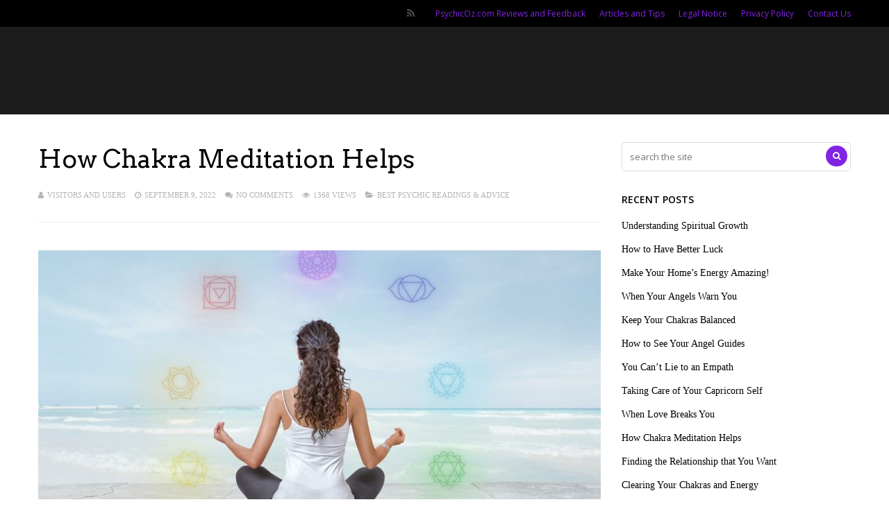

--- FILE ---
content_type: text/html; charset=UTF-8
request_url: https://psychicoz.mobi/how-chakra-meditation-helps/
body_size: 19082
content:
<!DOCTYPE html>
<html lang="en-US" prefix="og: https://ogp.me/ns#">
<head>
<meta charset="UTF-8">
<meta name="viewport" content="width=device-width, initial-scale=1">

<!-- Open Graph Meta Tags generated by Blog2Social 873 - https://www.blog2social.com -->
<meta property="og:title" content="How Chakra Meditation Helps"/>
<meta property="og:description" content="In order to stay strong and to feel balanced, doing chakra meditation can help. This can be meditation that comes with yoga or even Pilates. You can do this whi"/>
<meta property="og:url" content="/how-chakra-meditation-helps/"/>
<meta property="og:image:alt" content="ow Chakra Meditation Helps"/>
<meta property="og:image" content="https://psychicoz.mobi/wp-content/uploads/2022/09/Capture.jpg"/>
<meta property="og:image:width" content="1235" />
<meta property="og:image:height" content="743" />
<meta property="og:type" content="article"/>
<meta property="og:article:published_time" content="2022-09-09 08:14:06"/>
<meta property="og:article:modified_time" content="2022-09-09 08:14:06"/>
<!-- Open Graph Meta Tags generated by Blog2Social 873 - https://www.blog2social.com -->

<!-- Twitter Card generated by Blog2Social 873 - https://www.blog2social.com -->
<meta name="twitter:card" content="summary">
<meta name="twitter:title" content="How Chakra Meditation Helps"/>
<meta name="twitter:description" content="In order to stay strong and to feel balanced, doing chakra meditation can help. This can be meditation that comes with yoga or even Pilates. You can do this whi"/>
<meta name="twitter:image" content="https://psychicoz.mobi/wp-content/uploads/2022/09/Capture.jpg"/>
<meta name="twitter:image:alt" content="ow Chakra Meditation Helps"/>
<!-- Twitter Card generated by Blog2Social 873 - https://www.blog2social.com -->
<meta name="author" content="Visitors and Users"/>

<!-- Search Engine Optimization by Rank Math PRO - https://rankmath.com/ -->
<title>How Chakra Meditation Helps - PsychicOz</title>
<meta name="description" content="The chakras need to be balanced to keep you strong. There are many benefits to doing chakra meditation so that you can be happy and healthy."/>
<meta name="robots" content="follow, index, max-snippet:-1, max-video-preview:-1, max-image-preview:large"/>
<link rel="canonical" href="https://psychicoz.mobi/how-chakra-meditation-helps/" />
<meta property="og:locale" content="en_US" />
<meta property="og:type" content="article" />
<meta property="og:title" content="How Chakra Meditation Helps - PsychicOz" />
<meta property="og:description" content="The chakras need to be balanced to keep you strong. There are many benefits to doing chakra meditation so that you can be happy and healthy." />
<meta property="og:url" content="https://psychicoz.mobi/how-chakra-meditation-helps/" />
<meta property="og:site_name" content="Psychic Reviews and Blog" />
<meta property="article:section" content="Best Psychic Readings &amp; Advice" />
<meta property="og:image" content="https://i0.wp.com/psychicoz.mobi/wp-content/uploads/2022/09/Capture.jpg" />
<meta property="og:image:secure_url" content="https://i0.wp.com/psychicoz.mobi/wp-content/uploads/2022/09/Capture.jpg" />
<meta property="og:image:width" content="1235" />
<meta property="og:image:height" content="743" />
<meta property="og:image:alt" content="ow Chakra Meditation Helps" />
<meta property="og:image:type" content="image/jpeg" />
<meta property="article:published_time" content="2022-09-09T08:14:06+00:00" />
<meta name="twitter:card" content="summary_large_image" />
<meta name="twitter:title" content="How Chakra Meditation Helps - PsychicOz" />
<meta name="twitter:description" content="The chakras need to be balanced to keep you strong. There are many benefits to doing chakra meditation so that you can be happy and healthy." />
<meta name="twitter:image" content="https://i0.wp.com/psychicoz.mobi/wp-content/uploads/2022/09/Capture.jpg" />
<meta name="twitter:label1" content="Written by" />
<meta name="twitter:data1" content="Visitors and Users" />
<meta name="twitter:label2" content="Time to read" />
<meta name="twitter:data2" content="3 minutes" />
<script type="application/ld+json" class="rank-math-schema-pro">{"@context":"https://schema.org","@graph":[{"@type":"Organization","@id":"https://psychicoz.mobi/#organization","name":"Psychic Reviews and Blog","url":"https://psychicoz.mobi","logo":{"@type":"ImageObject","@id":"https://psychicoz.mobi/#logo","url":"https://psychicoz.mobi/wp-content/uploads/2017/09/cropped-PsychicOz-Logo-PNG-Ready.png","contentUrl":"https://psychicoz.mobi/wp-content/uploads/2017/09/cropped-PsychicOz-Logo-PNG-Ready.png","caption":"Psychic Reviews and Blog","inLanguage":"en-US","width":"512","height":"512"}},{"@type":"WebSite","@id":"https://psychicoz.mobi/#website","url":"https://psychicoz.mobi","name":"Psychic Reviews and Blog","alternateName":"PsychicOz.com Reviews and Feedback","publisher":{"@id":"https://psychicoz.mobi/#organization"},"inLanguage":"en-US"},{"@type":"ImageObject","@id":"https://i0.wp.com/psychicoz.mobi/wp-content/uploads/2022/09/Capture.jpg?fit=1235%2C743&amp;ssl=1","url":"https://i0.wp.com/psychicoz.mobi/wp-content/uploads/2022/09/Capture.jpg?fit=1235%2C743&amp;ssl=1","width":"1235","height":"743","caption":"ow Chakra Meditation Helps","inLanguage":"en-US"},{"@type":"WebPage","@id":"https://psychicoz.mobi/how-chakra-meditation-helps/#webpage","url":"https://psychicoz.mobi/how-chakra-meditation-helps/","name":"How Chakra Meditation Helps - PsychicOz","datePublished":"2022-09-09T08:14:06+00:00","dateModified":"2022-09-09T08:14:06+00:00","isPartOf":{"@id":"https://psychicoz.mobi/#website"},"primaryImageOfPage":{"@id":"https://i0.wp.com/psychicoz.mobi/wp-content/uploads/2022/09/Capture.jpg?fit=1235%2C743&amp;ssl=1"},"inLanguage":"en-US"},{"@type":"Person","@id":"https://psychicoz.mobi/author/admin/","name":"Visitors and Users","url":"https://psychicoz.mobi/author/admin/","image":{"@type":"ImageObject","@id":"https://psychicoz.mobi/wp-content/uploads/letter-avatar/ce97510726a5e55b0fc590c27ed0a47e.svg","url":"https://psychicoz.mobi/wp-content/uploads/letter-avatar/ce97510726a5e55b0fc590c27ed0a47e.svg","caption":"Visitors and Users","inLanguage":"en-US"},"worksFor":{"@id":"https://psychicoz.mobi/#organization"}},{"@type":"BlogPosting","headline":"How Chakra Meditation Helps - PsychicOz","datePublished":"2022-09-09T08:14:06+00:00","dateModified":"2022-09-09T08:14:06+00:00","author":{"@id":"https://psychicoz.mobi/author/admin/","name":"Visitors and Users"},"publisher":{"@id":"https://psychicoz.mobi/#organization"},"description":"The chakras need to be balanced to keep you strong. There are many benefits to doing chakra meditation so that you can be happy and healthy.","name":"How Chakra Meditation Helps - PsychicOz","@id":"https://psychicoz.mobi/how-chakra-meditation-helps/#richSnippet","isPartOf":{"@id":"https://psychicoz.mobi/how-chakra-meditation-helps/#webpage"},"image":{"@id":"https://i0.wp.com/psychicoz.mobi/wp-content/uploads/2022/09/Capture.jpg?fit=1235%2C743&amp;ssl=1"},"inLanguage":"en-US","mainEntityOfPage":{"@id":"https://psychicoz.mobi/how-chakra-meditation-helps/#webpage"}}]}</script>
<!-- /Rank Math WordPress SEO plugin -->

<link rel='dns-prefetch' href='//maxcdn.bootstrapcdn.com' />
<link rel='dns-prefetch' href='//code.responsivevoice.org' />
<link rel='dns-prefetch' href='//stats.wp.com' />
<link rel='dns-prefetch' href='//fonts.googleapis.com' />
<link rel='preconnect' href='//i0.wp.com' />
<link rel='preconnect' href='//c0.wp.com' />
<link rel='preconnect' href='https://fonts.gstatic.com' crossorigin />
<link rel="alternate" type="application/rss+xml" title="PsychicOz &raquo; Feed" href="https://psychicoz.mobi/feed/" />
<link rel="alternate" type="application/rss+xml" title="PsychicOz &raquo; Comments Feed" href="https://psychicoz.mobi/comments/feed/" />
<link rel="alternate" type="application/rss+xml" title="PsychicOz &raquo; How Chakra Meditation Helps Comments Feed" href="https://psychicoz.mobi/how-chakra-meditation-helps/feed/" />
<link rel="alternate" title="oEmbed (JSON)" type="application/json+oembed" href="https://psychicoz.mobi/wp-json/oembed/1.0/embed?url=https%3A%2F%2Fpsychicoz.mobi%2Fhow-chakra-meditation-helps%2F" />
<link rel="alternate" title="oEmbed (XML)" type="text/xml+oembed" href="https://psychicoz.mobi/wp-json/oembed/1.0/embed?url=https%3A%2F%2Fpsychicoz.mobi%2Fhow-chakra-meditation-helps%2F&#038;format=xml" />
<style id='wp-img-auto-sizes-contain-inline-css' type='text/css'>
img:is([sizes=auto i],[sizes^="auto," i]){contain-intrinsic-size:3000px 1500px}
/*# sourceURL=wp-img-auto-sizes-contain-inline-css */
</style>
<link rel='stylesheet' id='dashicons-css' href='https://c0.wp.com/c/6.9/wp-includes/css/dashicons.min.css' type='text/css' media='all' />
<link rel='stylesheet' id='post-views-counter-frontend-css' href='https://psychicoz.mobi/wp-content/plugins/post-views-counter/css/frontend.css?ver=1.7.3' type='text/css' media='all' />
<style id='wp-emoji-styles-inline-css' type='text/css'>

	img.wp-smiley, img.emoji {
		display: inline !important;
		border: none !important;
		box-shadow: none !important;
		height: 1em !important;
		width: 1em !important;
		margin: 0 0.07em !important;
		vertical-align: -0.1em !important;
		background: none !important;
		padding: 0 !important;
	}
/*# sourceURL=wp-emoji-styles-inline-css */
</style>
<style id='wp-block-library-inline-css' type='text/css'>
:root{--wp-block-synced-color:#7a00df;--wp-block-synced-color--rgb:122,0,223;--wp-bound-block-color:var(--wp-block-synced-color);--wp-editor-canvas-background:#ddd;--wp-admin-theme-color:#007cba;--wp-admin-theme-color--rgb:0,124,186;--wp-admin-theme-color-darker-10:#006ba1;--wp-admin-theme-color-darker-10--rgb:0,107,160.5;--wp-admin-theme-color-darker-20:#005a87;--wp-admin-theme-color-darker-20--rgb:0,90,135;--wp-admin-border-width-focus:2px}@media (min-resolution:192dpi){:root{--wp-admin-border-width-focus:1.5px}}.wp-element-button{cursor:pointer}:root .has-very-light-gray-background-color{background-color:#eee}:root .has-very-dark-gray-background-color{background-color:#313131}:root .has-very-light-gray-color{color:#eee}:root .has-very-dark-gray-color{color:#313131}:root .has-vivid-green-cyan-to-vivid-cyan-blue-gradient-background{background:linear-gradient(135deg,#00d084,#0693e3)}:root .has-purple-crush-gradient-background{background:linear-gradient(135deg,#34e2e4,#4721fb 50%,#ab1dfe)}:root .has-hazy-dawn-gradient-background{background:linear-gradient(135deg,#faaca8,#dad0ec)}:root .has-subdued-olive-gradient-background{background:linear-gradient(135deg,#fafae1,#67a671)}:root .has-atomic-cream-gradient-background{background:linear-gradient(135deg,#fdd79a,#004a59)}:root .has-nightshade-gradient-background{background:linear-gradient(135deg,#330968,#31cdcf)}:root .has-midnight-gradient-background{background:linear-gradient(135deg,#020381,#2874fc)}:root{--wp--preset--font-size--normal:16px;--wp--preset--font-size--huge:42px}.has-regular-font-size{font-size:1em}.has-larger-font-size{font-size:2.625em}.has-normal-font-size{font-size:var(--wp--preset--font-size--normal)}.has-huge-font-size{font-size:var(--wp--preset--font-size--huge)}.has-text-align-center{text-align:center}.has-text-align-left{text-align:left}.has-text-align-right{text-align:right}.has-fit-text{white-space:nowrap!important}#end-resizable-editor-section{display:none}.aligncenter{clear:both}.items-justified-left{justify-content:flex-start}.items-justified-center{justify-content:center}.items-justified-right{justify-content:flex-end}.items-justified-space-between{justify-content:space-between}.screen-reader-text{border:0;clip-path:inset(50%);height:1px;margin:-1px;overflow:hidden;padding:0;position:absolute;width:1px;word-wrap:normal!important}.screen-reader-text:focus{background-color:#ddd;clip-path:none;color:#444;display:block;font-size:1em;height:auto;left:5px;line-height:normal;padding:15px 23px 14px;text-decoration:none;top:5px;width:auto;z-index:100000}html :where(.has-border-color){border-style:solid}html :where([style*=border-top-color]){border-top-style:solid}html :where([style*=border-right-color]){border-right-style:solid}html :where([style*=border-bottom-color]){border-bottom-style:solid}html :where([style*=border-left-color]){border-left-style:solid}html :where([style*=border-width]){border-style:solid}html :where([style*=border-top-width]){border-top-style:solid}html :where([style*=border-right-width]){border-right-style:solid}html :where([style*=border-bottom-width]){border-bottom-style:solid}html :where([style*=border-left-width]){border-left-style:solid}html :where(img[class*=wp-image-]){height:auto;max-width:100%}:where(figure){margin:0 0 1em}html :where(.is-position-sticky){--wp-admin--admin-bar--position-offset:var(--wp-admin--admin-bar--height,0px)}@media screen and (max-width:600px){html :where(.is-position-sticky){--wp-admin--admin-bar--position-offset:0px}}

/*# sourceURL=wp-block-library-inline-css */
</style><style id='global-styles-inline-css' type='text/css'>
:root{--wp--preset--aspect-ratio--square: 1;--wp--preset--aspect-ratio--4-3: 4/3;--wp--preset--aspect-ratio--3-4: 3/4;--wp--preset--aspect-ratio--3-2: 3/2;--wp--preset--aspect-ratio--2-3: 2/3;--wp--preset--aspect-ratio--16-9: 16/9;--wp--preset--aspect-ratio--9-16: 9/16;--wp--preset--color--black: #000000;--wp--preset--color--cyan-bluish-gray: #abb8c3;--wp--preset--color--white: #ffffff;--wp--preset--color--pale-pink: #f78da7;--wp--preset--color--vivid-red: #cf2e2e;--wp--preset--color--luminous-vivid-orange: #ff6900;--wp--preset--color--luminous-vivid-amber: #fcb900;--wp--preset--color--light-green-cyan: #7bdcb5;--wp--preset--color--vivid-green-cyan: #00d084;--wp--preset--color--pale-cyan-blue: #8ed1fc;--wp--preset--color--vivid-cyan-blue: #0693e3;--wp--preset--color--vivid-purple: #9b51e0;--wp--preset--gradient--vivid-cyan-blue-to-vivid-purple: linear-gradient(135deg,rgb(6,147,227) 0%,rgb(155,81,224) 100%);--wp--preset--gradient--light-green-cyan-to-vivid-green-cyan: linear-gradient(135deg,rgb(122,220,180) 0%,rgb(0,208,130) 100%);--wp--preset--gradient--luminous-vivid-amber-to-luminous-vivid-orange: linear-gradient(135deg,rgb(252,185,0) 0%,rgb(255,105,0) 100%);--wp--preset--gradient--luminous-vivid-orange-to-vivid-red: linear-gradient(135deg,rgb(255,105,0) 0%,rgb(207,46,46) 100%);--wp--preset--gradient--very-light-gray-to-cyan-bluish-gray: linear-gradient(135deg,rgb(238,238,238) 0%,rgb(169,184,195) 100%);--wp--preset--gradient--cool-to-warm-spectrum: linear-gradient(135deg,rgb(74,234,220) 0%,rgb(151,120,209) 20%,rgb(207,42,186) 40%,rgb(238,44,130) 60%,rgb(251,105,98) 80%,rgb(254,248,76) 100%);--wp--preset--gradient--blush-light-purple: linear-gradient(135deg,rgb(255,206,236) 0%,rgb(152,150,240) 100%);--wp--preset--gradient--blush-bordeaux: linear-gradient(135deg,rgb(254,205,165) 0%,rgb(254,45,45) 50%,rgb(107,0,62) 100%);--wp--preset--gradient--luminous-dusk: linear-gradient(135deg,rgb(255,203,112) 0%,rgb(199,81,192) 50%,rgb(65,88,208) 100%);--wp--preset--gradient--pale-ocean: linear-gradient(135deg,rgb(255,245,203) 0%,rgb(182,227,212) 50%,rgb(51,167,181) 100%);--wp--preset--gradient--electric-grass: linear-gradient(135deg,rgb(202,248,128) 0%,rgb(113,206,126) 100%);--wp--preset--gradient--midnight: linear-gradient(135deg,rgb(2,3,129) 0%,rgb(40,116,252) 100%);--wp--preset--font-size--small: 13px;--wp--preset--font-size--medium: 20px;--wp--preset--font-size--large: 36px;--wp--preset--font-size--x-large: 42px;--wp--preset--spacing--20: 0.44rem;--wp--preset--spacing--30: 0.67rem;--wp--preset--spacing--40: 1rem;--wp--preset--spacing--50: 1.5rem;--wp--preset--spacing--60: 2.25rem;--wp--preset--spacing--70: 3.38rem;--wp--preset--spacing--80: 5.06rem;--wp--preset--shadow--natural: 6px 6px 9px rgba(0, 0, 0, 0.2);--wp--preset--shadow--deep: 12px 12px 50px rgba(0, 0, 0, 0.4);--wp--preset--shadow--sharp: 6px 6px 0px rgba(0, 0, 0, 0.2);--wp--preset--shadow--outlined: 6px 6px 0px -3px rgb(255, 255, 255), 6px 6px rgb(0, 0, 0);--wp--preset--shadow--crisp: 6px 6px 0px rgb(0, 0, 0);}:where(.is-layout-flex){gap: 0.5em;}:where(.is-layout-grid){gap: 0.5em;}body .is-layout-flex{display: flex;}.is-layout-flex{flex-wrap: wrap;align-items: center;}.is-layout-flex > :is(*, div){margin: 0;}body .is-layout-grid{display: grid;}.is-layout-grid > :is(*, div){margin: 0;}:where(.wp-block-columns.is-layout-flex){gap: 2em;}:where(.wp-block-columns.is-layout-grid){gap: 2em;}:where(.wp-block-post-template.is-layout-flex){gap: 1.25em;}:where(.wp-block-post-template.is-layout-grid){gap: 1.25em;}.has-black-color{color: var(--wp--preset--color--black) !important;}.has-cyan-bluish-gray-color{color: var(--wp--preset--color--cyan-bluish-gray) !important;}.has-white-color{color: var(--wp--preset--color--white) !important;}.has-pale-pink-color{color: var(--wp--preset--color--pale-pink) !important;}.has-vivid-red-color{color: var(--wp--preset--color--vivid-red) !important;}.has-luminous-vivid-orange-color{color: var(--wp--preset--color--luminous-vivid-orange) !important;}.has-luminous-vivid-amber-color{color: var(--wp--preset--color--luminous-vivid-amber) !important;}.has-light-green-cyan-color{color: var(--wp--preset--color--light-green-cyan) !important;}.has-vivid-green-cyan-color{color: var(--wp--preset--color--vivid-green-cyan) !important;}.has-pale-cyan-blue-color{color: var(--wp--preset--color--pale-cyan-blue) !important;}.has-vivid-cyan-blue-color{color: var(--wp--preset--color--vivid-cyan-blue) !important;}.has-vivid-purple-color{color: var(--wp--preset--color--vivid-purple) !important;}.has-black-background-color{background-color: var(--wp--preset--color--black) !important;}.has-cyan-bluish-gray-background-color{background-color: var(--wp--preset--color--cyan-bluish-gray) !important;}.has-white-background-color{background-color: var(--wp--preset--color--white) !important;}.has-pale-pink-background-color{background-color: var(--wp--preset--color--pale-pink) !important;}.has-vivid-red-background-color{background-color: var(--wp--preset--color--vivid-red) !important;}.has-luminous-vivid-orange-background-color{background-color: var(--wp--preset--color--luminous-vivid-orange) !important;}.has-luminous-vivid-amber-background-color{background-color: var(--wp--preset--color--luminous-vivid-amber) !important;}.has-light-green-cyan-background-color{background-color: var(--wp--preset--color--light-green-cyan) !important;}.has-vivid-green-cyan-background-color{background-color: var(--wp--preset--color--vivid-green-cyan) !important;}.has-pale-cyan-blue-background-color{background-color: var(--wp--preset--color--pale-cyan-blue) !important;}.has-vivid-cyan-blue-background-color{background-color: var(--wp--preset--color--vivid-cyan-blue) !important;}.has-vivid-purple-background-color{background-color: var(--wp--preset--color--vivid-purple) !important;}.has-black-border-color{border-color: var(--wp--preset--color--black) !important;}.has-cyan-bluish-gray-border-color{border-color: var(--wp--preset--color--cyan-bluish-gray) !important;}.has-white-border-color{border-color: var(--wp--preset--color--white) !important;}.has-pale-pink-border-color{border-color: var(--wp--preset--color--pale-pink) !important;}.has-vivid-red-border-color{border-color: var(--wp--preset--color--vivid-red) !important;}.has-luminous-vivid-orange-border-color{border-color: var(--wp--preset--color--luminous-vivid-orange) !important;}.has-luminous-vivid-amber-border-color{border-color: var(--wp--preset--color--luminous-vivid-amber) !important;}.has-light-green-cyan-border-color{border-color: var(--wp--preset--color--light-green-cyan) !important;}.has-vivid-green-cyan-border-color{border-color: var(--wp--preset--color--vivid-green-cyan) !important;}.has-pale-cyan-blue-border-color{border-color: var(--wp--preset--color--pale-cyan-blue) !important;}.has-vivid-cyan-blue-border-color{border-color: var(--wp--preset--color--vivid-cyan-blue) !important;}.has-vivid-purple-border-color{border-color: var(--wp--preset--color--vivid-purple) !important;}.has-vivid-cyan-blue-to-vivid-purple-gradient-background{background: var(--wp--preset--gradient--vivid-cyan-blue-to-vivid-purple) !important;}.has-light-green-cyan-to-vivid-green-cyan-gradient-background{background: var(--wp--preset--gradient--light-green-cyan-to-vivid-green-cyan) !important;}.has-luminous-vivid-amber-to-luminous-vivid-orange-gradient-background{background: var(--wp--preset--gradient--luminous-vivid-amber-to-luminous-vivid-orange) !important;}.has-luminous-vivid-orange-to-vivid-red-gradient-background{background: var(--wp--preset--gradient--luminous-vivid-orange-to-vivid-red) !important;}.has-very-light-gray-to-cyan-bluish-gray-gradient-background{background: var(--wp--preset--gradient--very-light-gray-to-cyan-bluish-gray) !important;}.has-cool-to-warm-spectrum-gradient-background{background: var(--wp--preset--gradient--cool-to-warm-spectrum) !important;}.has-blush-light-purple-gradient-background{background: var(--wp--preset--gradient--blush-light-purple) !important;}.has-blush-bordeaux-gradient-background{background: var(--wp--preset--gradient--blush-bordeaux) !important;}.has-luminous-dusk-gradient-background{background: var(--wp--preset--gradient--luminous-dusk) !important;}.has-pale-ocean-gradient-background{background: var(--wp--preset--gradient--pale-ocean) !important;}.has-electric-grass-gradient-background{background: var(--wp--preset--gradient--electric-grass) !important;}.has-midnight-gradient-background{background: var(--wp--preset--gradient--midnight) !important;}.has-small-font-size{font-size: var(--wp--preset--font-size--small) !important;}.has-medium-font-size{font-size: var(--wp--preset--font-size--medium) !important;}.has-large-font-size{font-size: var(--wp--preset--font-size--large) !important;}.has-x-large-font-size{font-size: var(--wp--preset--font-size--x-large) !important;}
/*# sourceURL=global-styles-inline-css */
</style>

<style id='classic-theme-styles-inline-css' type='text/css'>
/*! This file is auto-generated */
.wp-block-button__link{color:#fff;background-color:#32373c;border-radius:9999px;box-shadow:none;text-decoration:none;padding:calc(.667em + 2px) calc(1.333em + 2px);font-size:1.125em}.wp-block-file__button{background:#32373c;color:#fff;text-decoration:none}
/*# sourceURL=/wp-includes/css/classic-themes.min.css */
</style>
<link rel='stylesheet' id='bbp-default-css' href='https://psychicoz.mobi/wp-content/plugins/bbpress/templates/default/css/bbpress.min.css?ver=2.6.14' type='text/css' media='all' />
<link rel='stylesheet' id='contact-form-7-css' href='https://psychicoz.mobi/wp-content/plugins/contact-form-7/includes/css/styles.css?ver=6.1.4' type='text/css' media='all' />
<link rel='stylesheet' id='rv-style-css' href='https://psychicoz.mobi/wp-content/plugins/responsivevoice-text-to-speech/includes/css/responsivevoice.css?ver=6.9' type='text/css' media='all' />
<link rel='stylesheet' id='widgetopts-styles-css' href='https://psychicoz.mobi/wp-content/plugins/widget-options/assets/css/widget-options.css?ver=4.1.3' type='text/css' media='all' />
<link rel='stylesheet' id='gp-parent-style-css' href='https://psychicoz.mobi/wp-content/themes/gauge/style.css?ver=6.9' type='text/css' media='all' />
<link rel='stylesheet' id='redux-extendify-styles-css' href='https://psychicoz.mobi/wp-content/themes/gauge/lib/framework/redux/assets/css/extendify-utilities.css?ver=4.4.11' type='text/css' media='all' />
<link rel='stylesheet' id='ghostpool-style-css' href='https://psychicoz.mobi/wp-content/themes/gauge-child/style.css?ver=6.9' type='text/css' media='all' />
<style id='ghostpool-style-inline-css' type='text/css'>

		#gp-main-header{height: 125px;}
		#gp-fixed-header-padding{padding-top: 125px;}
		#gp-logo img{width: 140px; height: 45px;}
		.gp-page-header .gp-container{padding-top: 155px;padding-bottom: 50px;}
		.gp-active{color: #8224e3;}
		.gp-score-spinner{
		background: #006b10;
		background: -moz-linear-gradient(#006b10 0%,#0028cc70%);
		background: -webkit-gradient(color-stop(0%,#006b10 ), color-stop(70%,#0028cc ));
		background: -webkit-linear-gradient(#006b10  0%,#0028cc  70%);
		background: -o-linear-gradient(#006b10  0%,#0028cc  70%);
		background: -ms-linear-gradient(#006b10  0%,#0028cc 70%);
		background: linear-gradient(#006b10  0%,#0028cc 70%);
		filter: progid:DXImageTransform.Microsoft.gradient( startColorstr="#0028cc", endColorstr="#006b10",GradientType=1 );
		}
		.gp-no-score-clip-1 .gp-score-spinner{
		background: #006b10;
		}
		.gp-no-score-clip-2 .gp-score-filler{
		background: #006b10;
		background: -moz-linear-gradient(#0028cc 0%,#006b1070%);
		background: -webkit-gradient(color-stop(0%,#0028cc ), color-stop(70%,#006b10 ));
		background: -webkit-linear-gradient(#0028cc  0%,#006b10  70%);
		background: -o-linear-gradient(#0028cc  0%,#006b10  70%);
		background: -ms-linear-gradient(#0028cc  0%,#006b10 70%);
		background: linear-gradient(#0028cc  0%,#006b10 70%);
		filter: progid:DXImageTransform.Microsoft.gradient( startColorstr="#006b10", endColorstr="#0028cc",GradientType=1 );
		}
		select{background-color: #fff;}
		.gp-responsive #gp-sidebar{border-color: #ddd;}
		.gp-slider .gp-slide-image {
		height: 450px;
		}.gp-theme #buddypress .activity-list .activity-content blockquote a{color: #000000}.gp-theme #buddypress .activity-list .activity-content blockquote a:hover{color: #8224e3}.gp-wide-layout.gp-header-standard .gp-nav .menu li.megamenu > .sub-menu, .gp-wide-layout.gp-header-standard .gp-nav .menu li.tab-content-menu .sub-menu, .gp-wide-layout.gp-header-standard .gp-nav .menu li.content-menu .sub-menu{left: -140px;}.gp-scrolling.gp-wide-layout.gp-header-standard .gp-nav .menu li.megamenu > .sub-menu, .gp-scrolling.gp-wide-layout.gp-header-standard .gp-nav .menu li.tab-content-menu .sub-menu, .gp-scrolling.gp-wide-layout.gp-header-standard .gp-nav .menu li.content-menu .sub-menu{left: -140px;}.gp-boxed-layout.gp-header-standard .gp-nav .menu li.megamenu > .sub-menu, .gp-boxed-layout.gp-header-standard .gp-nav .menu li.tab-content-menu .sub-menu, .gp-boxed-layout.gp-header-standard .gp-nav .menu li.content-menu .sub-menu{left: -140px;}.gp-scrolling.gp-boxed-layout.gp-header-standard .gp-nav .menu li.megamenu > .sub-menu, .gp-scrolling.gp-boxed-layout.gp-header-standard .gp-nav .menu li.tab-content-menu .sub-menu, .gp-scrolling.gp-boxed-layout.gp-header-standard .gp-nav .menu li.content-menu .sub-menu{left: -93.333333333333px;}@media only screen and (max-width: 1023px) {
			.gp-responsive #gp-main-header {height: 83px!important;}
			.gp-responsive #gp-fixed-header-padding {padding-top: 83px!important;}
			.gp-responsive #gp-logo {margin: 0px 0px 0px 0px; width: 93px; height: 30px;}
			.gp-responsive #gp-logo img {width: 93px; height: 30px;}
			.gp-responsive .gp-page-header .gp-container {
			padding-top: 103px;
			padding-bottom: 33px;
			}
		}
		@media only screen and (max-width: 767px) {
			.gp-responsive .gp-slider .gp-slide-image {
			height: 200px !important;
			}	
		}	
		@media only screen and (max-width: 320px) {
			.gp-responsive.gp-theme .woocommerce div.product .woocommerce-tabs ul.tabs li.active a,.gp-responsive.gp-theme .woocommerce #gp-content div.product .woocommerce-tabs ul.tabs li.active a,.gp-responsive.gp-theme.woocommerce-page div.product .woocommerce-tabs ul.tabs li.active a,.gp-responsive.gp-theme.woocommerce-page #gp-content div.product .woocommerce-tabs ul.tabs li.active a {border-color: #ddd;}}
			hr,.gp-theme .woocommerce .widget_price_filter .price_slider_wrapper .ui-widget-content,.gp-theme.woocommerce-page .widget_price_filter .price_slider_wrapper .ui-widget-content {background: #ddd;
		}@media only screen and (min-width: 1201px) {.gp-container,.gp-fullwidth .vc_col-sm-12.wpb_column > .wpb_wrapper > .wpb_row,.gp-fullwidth .vc_col-sm-12.wpb_column > .wpb_wrapper > .wpb_accordion,.gp-fullwidth .vc_col-sm-12.wpb_column > .wpb_wrapper > .wpb_tabs,.gp-fullwidth .vc_col-sm-12.wpb_column > .wpb_wrapper > .wpb_tour,.gp-fullwidth .vc_col-sm-12.wpb_column > .wpb_wrapper > .wpb_teaser_grid,.gp-slide-caption,.gp-nav .menu li.megamenu > .sub-menu,.gp-nav .menu li.tab-content-menu .sub-menu,.gp-nav .menu li.content-menu .sub-menu{width: 1170px;}
					.gp-slide-caption{margin-left: -585px;}#gp-content,.gp-top-sidebar #gp-review-content{width: 810px;}#gp-sidebar{width: 330px;}}@media only screen and (max-width: 1200px) and (min-width: 1083px) {.gp-responsive .gp-container,.gp-responsive.gp-fullwidth .vc_col-sm-12.wpb_column > .wpb_wrapper > .wpb_row,.gp-responsive.gp-fullwidth .vc_col-sm-12.wpb_column > .wpb_wrapper > .wpb_accordion,.gp-responsive.gp-fullwidth .vc_col-sm-12.wpb_column > .wpb_wrapper > .wpb_tabs,.gp-responsive.gp-fullwidth .vc_col-sm-12.wpb_column > .wpb_wrapper > .wpb_tour,.gp-responsive.gp-fullwidth .vc_col-sm-12.wpb_column > .wpb_wrapper > .wpb_teaser_grid,.gp-responsive .gp-slide-caption,.gp-nav .menu li.megamenu > .sub-menu,.gp-nav .menu li.tab-content-menu .sub-menu,.gp-nav .menu li.content-menu .sub-menu{width: 1040px;}
					.gp-responsive .gp-slide-caption{margin-left: -520px;}.gp-responsive #gp-content,.gp-responsive .gp-top-sidebar #gp-review-content{width: 680px;}.gp-responsive #gp-sidebar,.gp-responsive.gp-no-sidebar #gp-user-rating-wrapper,.gp-responsive.gp-fullwidth #gp-user-rating-wrapper{width: 330px;}}@media only screen and (max-width: 1082px) and (min-width: 1024px) {.gp-responsive .gp-container,.gp-responsive.gp-fullwidth .vc_col-sm-12.wpb_column > .wpb_wrapper > .wpb_row,.gp-responsive.gp-fullwidth .vc_col-sm-12.wpb_column > .wpb_wrapper > .wpb_accordion,.gp-responsive.gp-fullwidth .vc_col-sm-12.wpb_column > .wpb_wrapper > .wpb_tabs,.gp-responsive.gp-fullwidth .vc_col-sm-12.wpb_column > .wpb_wrapper > .wpb_tour,.gp-responsive.gp-fullwidth .vc_col-sm-12.wpb_column > .wpb_wrapper > .wpb_teaser_grid,.gp-responsive .gp-slide-caption,.gp-nav .menu li.megamenu > .sub-menu,.gp-nav .menu li.tab-content-menu .sub-menu,.gp-nav .menu li.content-menu .sub-menu{width: 980px;}
					.gp-responsive .gp-slide-caption{margin-left: -490px;}
					.gp-responsive .hub-header-info{width:490px;}.gp-responsive #gp-content,.gp-responsive .gp-top-sidebar #gp-review-content{width: 630px;}.gp-responsive #gp-sidebar {width: 330px;}}
/*# sourceURL=ghostpool-style-inline-css */
</style>
<link rel='stylesheet' id='fontawesome-css' href='https://psychicoz.mobi/wp-content/themes/gauge/lib/fonts/font-awesome/css/font-awesome.min.css?ver=6.9' type='text/css' media='all' />
<link rel='stylesheet' id='ghostpool-animations-css' href='https://psychicoz.mobi/wp-content/themes/gauge/lib/css/animations.css?ver=6.9' type='text/css' media='all' />
<link rel='stylesheet' id='prettyphoto-css' href='https://psychicoz.mobi/wp-content/themes/gauge/lib/scripts/prettyPhoto/css/prettyPhoto.css?ver=6.9' type='text/css' media='all' />
<link rel='stylesheet' id='gp-bbp-css' href='https://psychicoz.mobi/wp-content/themes/gauge/lib/css/bbpress.css?ver=6.9' type='text/css' media='all' />
<link rel='stylesheet' id='mediaelement-css' href='https://c0.wp.com/c/6.9/wp-includes/js/mediaelement/mediaelementplayer-legacy.min.css' type='text/css' media='all' />
<link rel='stylesheet' id='wp-mediaelement-css' href='https://c0.wp.com/c/6.9/wp-includes/js/mediaelement/wp-mediaelement.min.css' type='text/css' media='all' />
<link rel="preload" as="style" href="https://fonts.googleapis.com/css?family=Arvo:400%7COpen%20Sans:400,600&#038;subset=latin&#038;display=swap&#038;ver=6.9" /><link rel="stylesheet" href="https://fonts.googleapis.com/css?family=Arvo:400%7COpen%20Sans:400,600&#038;subset=latin&#038;display=swap&#038;ver=6.9" media="print" onload="this.media='all'"><noscript><link rel="stylesheet" href="https://fonts.googleapis.com/css?family=Arvo:400%7COpen%20Sans:400,600&#038;subset=latin&#038;display=swap&#038;ver=6.9" /></noscript><script type="text/javascript" src="https://c0.wp.com/c/6.9/wp-includes/js/jquery/jquery.min.js" id="jquery-core-js"></script>
<script type="text/javascript" src="https://c0.wp.com/c/6.9/wp-includes/js/jquery/jquery-migrate.min.js" id="jquery-migrate-js"></script>
<script type="text/javascript" src="https://maxcdn.bootstrapcdn.com/bootstrap/3.3.7/js/bootstrap.min.js?ver=6.9" id="maxcdn-bootstrapcdn-js"></script>
<script type="text/javascript" src="https://psychicoz.mobi/wp-content/plugins/psychics-listing-frontpage-live/js/intlTelInput.js?ver=6.9" id="intlTelInput-js-js"></script>
<script type="text/javascript" src="https://psychicoz.mobi/wp-content/plugins/psychics-listing-frontpage-live/js/jquery-confirm.min.js?ver=6.9" id="jquery-confirm.min-js-js"></script>
<script type="text/javascript" src="https://psychicoz.mobi/wp-content/plugins/psychics-listing-frontpage-live/js/psychic.js?ver=6.9" id="psychic-js-js"></script>
<script type="text/javascript" src="https://psychicoz.mobi/wp-content/plugins/psychics-listing-frontpage-live/js/widget_psy.js?ver=6.9" id="widget_psy-js-js"></script>
<script type="text/javascript" src="https://psychicoz.mobi/wp-content/plugins/psychics-listing-frontpage-live/js/raty.js?ver=6.9" id="raty-js-js"></script>
<script type="text/javascript" src="https://code.responsivevoice.org/responsivevoice.js" id="responsive-voice-js"></script>
<link rel="https://api.w.org/" href="https://psychicoz.mobi/wp-json/" /><link rel="alternate" title="JSON" type="application/json" href="https://psychicoz.mobi/wp-json/wp/v2/posts/2993" /><link rel="EditURI" type="application/rsd+xml" title="RSD" href="https://psychicoz.mobi/xmlrpc.php?rsd" />
<meta name="generator" content="WordPress 6.9" />
<link rel='shortlink' href='https://psychicoz.mobi/?p=2993' />
	<style>img#wpstats{display:none}</style>
		<meta name="generator" content="Redux 4.4.11" /><link rel="pingback" href="https://psychicoz.mobi/xmlrpc.php"><link rel="icon" href="https://i0.wp.com/psychicoz.mobi/wp-content/uploads/2017/09/cropped-PsychicOz-Logo-PNG-Ready.png?fit=32%2C32&#038;ssl=1" sizes="32x32" />
<link rel="icon" href="https://i0.wp.com/psychicoz.mobi/wp-content/uploads/2017/09/cropped-PsychicOz-Logo-PNG-Ready.png?fit=192%2C192&#038;ssl=1" sizes="192x192" />
<link rel="apple-touch-icon" href="https://i0.wp.com/psychicoz.mobi/wp-content/uploads/2017/09/cropped-PsychicOz-Logo-PNG-Ready.png?fit=180%2C180&#038;ssl=1" />
<meta name="msapplication-TileImage" content="https://i0.wp.com/psychicoz.mobi/wp-content/uploads/2017/09/cropped-PsychicOz-Logo-PNG-Ready.png?fit=270%2C270&#038;ssl=1" />
<style id="gp-dynamic-css" title="dynamic-css" class="redux-options-output">#gp-logo{margin-top:0px;margin-right:0px;margin-bottom:0px;margin-left:0px;}#gp-page-wrapper,.gp-post-section-header h3,#reply-title{background-color:#fff;}body{font-family:Georgia, serif,'Times New Roman', Times,serif;line-height:24px;font-weight:400;font-style:normal;color:#000;font-size:14px;}a{color:#000000;}a:hover{color:#8224e3;}.gp-filter-menu,.gp-user-review-error,.required,.gp-theme .woocommerce-info a:hover,.gp-theme .woocommerce div.product span.price,.gp-theme .woocommerce div.product p.price,.gp-theme .woocommerce #content div.product span.price,.gp-theme .woocommerce #content div.product p.price,.gp-theme.woocommerce-page div.product span.price,.gp-theme.woocommerce-page div.product p.price,.gp-theme.woocommerce-page #content div.product span.price,.gp-theme.woocommerce-page #content div.product p.price,.gp-theme .woocommerce ul.products li.product .price,.gp-theme.woocommerce-page ul.products li.product .price,.gp-theme .woocommerce .star-rating span:before,.gp-theme.woocommerce-page .star-rating span:before,.gp-theme.woocommerce-page p.stars a:hover:before,.gp-theme.woocommerce-page p.stars a:focus:before,.gp-theme.woocommerce-page p.stars a.active:before,.gp-theme .woocommerce .added:before,.gp-theme.woocommerce-page .added:before,.gp-theme .woocommerce .order_details li strong,.gp-theme.woocommerce-page .order_details li strong,.gp-theme #buddypress div.activity-meta a:hover,.gp-theme #buddypress div.item-list-tabs ul li.selected a span,.gp-theme #buddypress div.item-list-tabs ul li.current a span{color:#8224e3;}h1{font-family:Arvo,Arial, Helvetica, sans-serif;line-height:60px;font-weight:400;font-style:normal;font-size:48px;}h2{font-family:Arvo,Arial, Helvetica, sans-serif;line-height:48px;font-weight:400;font-style:normal;font-size:36px;}h3,.blog-small-size section .loop-title,#tab-description h2,.woocommerce #comments h2,.woocommerce #reviews h3,.woocommerce .related h2,.woocommerce-checkout .woocommerce h2,.woocommerce-checkout .woocommerce h3{font-family:"Open Sans",Arial, Helvetica, sans-serif;line-height:36px;font-weight:400;font-style:normal;font-size:24px;}h4{font-family:Arvo,Arial, Helvetica, sans-serif;line-height:30px;font-weight:400;font-style:normal;font-size:18px;}h5{font-family:Arvo,Arial, Helvetica, sans-serif;line-height:24px;font-weight:400;font-style:normal;font-size:16px;}h6{font-family:Arvo,Arial, Helvetica, sans-serif;line-height:22px;font-weight:400;font-style:normal;font-size:14px;}.gp-entry-header .gp-entry-meta,#gp-review-content-wrapper .gp-subtitle,.gp-post-section-header-line,.gp-element-title-line,#comments ol.commentlist li .comment_container,.gp-portfolio-filters,.gp-tablet-portrait #gp-sidebar,.gp-mobile #gp-sidebar,#gp-review-summary,.gp-login-content,.gp-loop-divider:before, section.sticky{border-top:1px solid #eee;border-bottom:1px solid #eee;}.gp-slide-caption-title,.gp-featured-caption-title{color:#ffffff;}.gp-slide-caption-text,.gp-featured-caption-text{color:#ffffff;}#gp-top-header{background-color:#000;}#gp-top-header{border-bottom:1px solid #292929;}#gp-left-top-nav .menu > li,#gp-left-top-nav .menu > li > a{font-family:"Open Sans",Arial, Helvetica, sans-serif;font-weight:400;font-style:normal;color:#fff;font-size:12px;}#gp-left-top-nav .menu > li > a:not(.gp-notification-counter){color:#fff;}#gp-left-top-nav .menu > li > a:not(.gp-notification-counter):hover{color:#8224e3;}#gp-top-header .gp-social-icons a{font-size:14px;}#gp-top-header .gp-social-icons a{color:#555555;}#gp-top-header .gp-social-icons a:hover{color:#eeeeee;}#gp-top-header #gp-cart-button{color:#fff;}#gp-top-header #gp-cart-button:hover{color:#8224e3;}#gp-right-top-nav .menu > li, #gp-right-top-nav .menu > li a{font-family:"Open Sans";font-weight:400;font-style:normal;font-size:12px;}#gp-right-top-nav .menu > li > a:not(.gp-notification-counter){color:#8224e3;}#gp-right-top-nav .menu > li > a:not(.gp-notification-counter):hover{color:#fff;}#gp-main-header{background-color:transparent;}.gp-desktop #gp-main-header.gp-header-small,.gp-desktop.gp-header-noresize #gp-main-header.header-large,.gp-no-large-title #gp-main-header{background-color:#1c1c1c;}#gp-main-nav .menu > li{font-family:"Open Sans";font-weight:400;font-style:normal;color:#fff;font-size:14px;}#gp-main-nav .menu > li > a{color:#fff;}#gp-main-nav .menu > li > a:hover{color:#8224e3;}.gp-nav .sub-menu,.gp-nav .menu li .gp-menu-tabs li:hover, .gp-nav .menu li .gp-menu-tabs li.gp-selected{background-color:#f1f1f1;}.gp-nav .menu > li.menu-item-has-children > a:hover:after,.gp-nav .menu > li.menu-item-has-children:hover > a:after,.gp-nav .menu > li.tab-content-menu > a:hover:after,.gp-nav .menu > li.tab-content-menu:hover > a:after,.gp-nav .menu > li.content-menu > a:hover:after,.gp-nav .menu > li.content-menu:hover > a:after,#gp-dropdowncart .menu > li:hover a:after{color:#f1f1f1;}.gp-nav .sub-menu li a:hover{background-color:#f1f1f1;}.gp-nav .sub-menu li,#gp-dropdowncart .total,#gp-dropdowncart .buttons{border-top:1px solid #dddddd;}.gp-nav .sub-menu li,.gp-nav .sub-menu a{font-family:"Open Sans";font-weight:400;font-style:normal;color:#000;font-size:14px;}.gp-nav .sub-menu li a{color:#000;}.gp-nav .sub-menu li a:hover{color:#8224e3;}.gp-nav .megamenu > .sub-menu > li > a{color:#8224e3;}.gp-nav .megamenu > .sub-menu > li{border-left:1px solid #dddddd;}.gp-nav .gp-dropdown-icon{color:#8224e3;}.gp-menu-tabs{background-color:#333;}.gp-nav .menu li .gp-menu-tabs li{color:#ffffff;}.gp-nav .menu li .gp-menu-tabs li:hover,.gp-nav .menu li .gp-menu-tabs li.gp-selected{color:#333333;}#gp-main-header .gp-search-bar{background-color:#eee;}#gp-main-header .gp-search-bar{border-top:1px solid #fff;border-bottom:1px solid #fff;border-left:1px solid #fff;border-right:1px solid #fff;}#gp-main-header .gp-search-bar{color:#000;font-size:12px;}#gp-main-header .gp-search-submit{background-color:transparent;}#gp-main-header .gp-search-submit:hover{background-color:transparent;}#gp-main-header .gp-search-submit{color:#8224e3;font-size:12px;}#gp-main-header .gp-search-submit:hover{color:#8224e3;}#gp-mobile-nav-button{color:#8224e3;}#gp-mobile-nav{background-color:#000;}#gp-mobile-nav-close-button{background-color:#8224e3;}#gp-mobile-nav li{color:#ffffff;}#gp-mobile-nav .menu > li > a{color:#8224e3;}#gp-mobile-nav .menu > li > a:hover{color:#fff;}#gp-mobile-nav .sub-menu li a{color:#fff;}#gp-mobile-nav .sub-menu li a:hover{color:#8224e3;}#gp-mobile-nav .megamenu > .sub-menu > li > a{color:#8224e3;}#gp-mobile-nav li a:hover{background-color:#000;}#gp-mobile-nav li{border-top:1px solid #333333;}.gp-mobile-dropdown-icon{background-color:#1d1d1d;}li.gp-active > .gp-mobile-dropdown-icon{background-color:#333;}#gp-mobile-nav .gp-search-bar{background-color:#eee;}#gp-mobile-nav .gp-search-bar{border-top:1px solid #fff;border-bottom:1px solid #fff;border-left:1px solid #fff;border-right:1px solid #fff;}#gp-mobile-nav .gp-search-bar{color:#000;font-size:13px;}#gp-mobile-nav .gp-search-submit{background-color:transparent;}#gp-mobile-nav .gp-search-submit:hover{background-color:transparent;}#gp-mobile-nav .gp-search-submit{color:#8224e3;font-size:13px;}#gp-mobile-nav .gp-search-submit:hover{color:#8224e3;}.gp-page-header{background-color:#1c1c1c;background-repeat:no-repeat;background-attachment:scroll;background-position:center center;background-size:cover;}.gp-page-header .gp-entry-title,.gp-page-header .gp-entry-title a{line-height:52px;color:#fff;font-size:46px;}.gp-page-header .gp-subtitle{line-height:21px;color:#fff;font-size:15px;}.gp-page-header .gp-entry-title.gp-has-subtitle:after{border-top:1px solid #fff;}.gp-entry-title,.woocommerce .page-title,.woocommerce div.product .entry-title.product_title{line-height:48px;color:#000;font-size:36px;}.gp-subtitle{line-height:32px;color:#888;font-size:20px;}.gp-post-section-header h3,.woocommerce ul.products li.product h3,.woocommerce ul.products li.product .woocommerce-loop-product__title{color:#000000;}.gp-entry-meta,.gp-entry-meta a,.wp-caption-text,#gp-breadcrumbs,#gp-breadcrumbs a,.gp-theme.woocommerce-page .product_meta,.gp-theme.woocommerce-page .product_meta a{color:#B3B3B1;}.gp-entry-tags,.gp-entry-tags a{color:#B3B3B1;}.gp-author-info{background-color:#f8f8f8;}.gp-author-info{color:#000000;}.gp-author-info{border-bottom:1px solid #eee;}blockquote{background-color:#8224e3;}blockquote,blockquote a,blockquote a:hover{font-family:"Open Sans",Arial, Helvetica, sans-serif;line-height:26px;font-weight:400;font-style:normal;color:#fff;font-size:16px;}.gp-loop-title{line-height:26px;font-size:18px;}.gp-blog-large .gp-loop-title{line-height:42px;font-size:30px;}.gp-loop-title a,.gp-edit-review-form button,.gp-delete-review-form button{color:#8224e3;}.gp-loop-title a:hover,.gp-edit-review-form button:hover,.gp-delete-review-form button:hover{color:#000;}.gp-loop-meta,.gp-loop-meta a{color:#B3B3B1;}.gp-entry-cats a,.gp-loop-cats a{background-color:#000;}.gp-entry-cats a,.gp-entry-cats a:hover,.gp-loop-cats a,.gp-loop-cats a:hover{color:#ffffff;}.gp-loop-tags,.gp-loop-tags a{color:#B3B3B1;}.gp-blog-masonry section{background-color:#1c1c1c;}.gp-blog-masonry .gp-loop-title a{color:#8224e3;}.gp-blog-masonry .gp-loop-title a:hover{color:#fff;}.gp-blog-masonry .gp-loop-content{color:#ffffff;}.blog-masonry .entry-meta,.blog-masonry .entry-meta a{color:#B3B3B1;}.gp-blog-masonry .gp-loop-tags,.gp-blog-masonry .gp-loop-tags a{color:#B3B3B1;}.gp-blog-masonry section:before,.gp-blog-masonry .gp-post-thumbnail:before{background-color:#1c1c1c;}.gp-blog-masonry section:before,.gp-blog-masonry .gp-post-thumbnail:before{color:#ffffff;}.gp-post-thumbnail .gp-loop-title{line-height:26px;font-size:16px;}.gp-post-thumbnail .gp-loop-title,.gp-ranking-wrapper .gp-loop-title a{color:#fff;}.gp-post-thumbnail .gp-loop-title:hover,.gp-ranking-wrapper .gp-loop-title a:hover{color:#fff;}.gp-hub-award{background-color:#8224e3;}ul.page-numbers .page-numbers{background-color:#333333;}ul.page-numbers .page-numbers:hover,ul.page-numbers .page-numbers.current,ul.page-numbers > span.page-numbers{background-color:#8224e3;}ul.page-numbers .page-numbers{color:#ffffff;}.gp-hub-header,.gp-hub-header a,.gp-hub-header .gp-entry-meta,.gp-hub-header .gp-entry-meta a{color:#ffffff;}#gp-affiliate-button{background-color:#dd3333;}#gp-affiliate-button:hover{background-color:#8224e3;}#gp-affiliate-button{color:#ffffff;}#gp-hub-tabs{background-color:#1c1c1c;}#gp-hub-tabs{border-top:2px solid #8224e3;}#gp-hub-tabs li{border-bottom:1px solid #323232;border-left:1px solid #323232;border-right:1px solid #323232;}#gp-hub-tabs li a,#gp-hub-tabs-mobile-nav-button{font-family:"Open Sans",Arial, Helvetica, sans-serif;line-height:21px;font-weight:600;font-style:normal;color:#fff;font-size:13px;}#gp-hub-tabs li a:hover,#gp-hub-tabs li.current_page_item a{background-color:#dd3333;}#gp-hub-details{background-color:#1c1c1c;}#gp-hub-details,#gp-hub-details a,#gp-hub-details .gp-entry-title{color:#ffffff;}.gp-hub-child-page #gp-content .gp-entry-title{line-height:38px;color:#000;font-size:26px;}#gp-review-content-wrapper.gp-review-first-letter .gp-entry-text > p:first-child::first-letter,#gp-review-content-wrapper.gp-review-first-letter .gp-entry-text > *:not(p):first-child + p::first-letter,#gp-review-content-wrapper.gp-review-first-letter .gp-entry-text .vc_row:first-child .vc_column_container:first-child .wpb_wrapper:first-child .wpb_text_column:first-child .wpb_wrapper:first-child > p:first-child::first-letter{font-family:Arvo,Arial, Helvetica, sans-serif;line-height:100px;font-weight:400;font-style:normal;color:#8224e3;font-size:100px;}#gp-review-summary{background-color:#1c1c1c;}#gp-review-summary{color:#ffffff;}#gp-points-wrapper .gp-good-points li i{color:#8224e3;}#gp-points-wrapper .gp-bad-points li i{color:#eeee22;}#gp-review-summary .gp-rating-text,#gp-featured-wrapper .gp-rating-text,.gp-hub-header .gp-rating-text,#gp-homepage-slider .gp-rating-text,.gp-featured-wrapper .gp-rating-text,.gp-ranking-wrapper .gp-rating-text{color:#ffffff;}section .gp-rating-text{color:#000000;}.gp-your-rating,.gp-user-reviews-link:hover{color:#8224e3;}section .gp-average-rating{background-color:#1c1c1c;}.gp-rating-gauge .gp-site-rating-selection,.gp-rating-plain .gp-site-rating-selection{background-image:url('https://psychicoz.mobi/wp-content/themes/gauge/lib/images/site-rating-slider-rated.png');}.gp-rating-gauge .gp-site-rating-criteria-text, .gp-rating-plain .gp-site-rating-criteria-text{color:#ffffff;}#gp-sidebar .widgettitle,#gp-sidebar .widget-title,#gp-sidebar .wp-block-search__label{font-family:"Open Sans",Arial, Helvetica, sans-serif;line-height:22px;font-weight:600;font-style:normal;color:#000;font-size:14px;}.gp-element-title h3{color:#8224e3;}.gp-see-all-link a{color:#000;}.gp-see-all-link a:hover{color:#8224e3;}input,textarea,select,.gp-theme #buddypress .dir-search input[type=search],.gp-theme #buddypress .dir-search input[type=text],.gp-theme #buddypress .groups-members-search input[type=search],.gp-theme #buddypress .standard-form input[type=color],.gp-theme #buddypress .standard-form input[type=date],.gp-theme #buddypress .standard-form input[type=datetime-local],.gp-theme #buddypress .standard-form input[type=datetime],.gp-theme #buddypress .standard-form input[type=email],.gp-theme #buddypress .standard-form input[type=month],.gp-theme #buddypress .standard-form input[type=number],.gp-theme #buddypress .standard-form input[type=password],.gp-theme #buddypress .standard-form input[type=range],.gp-theme #buddypress .standard-form input[type=search],.gp-theme #buddypress .standard-form input[type=tel],.gp-theme #buddypress .standard-form input[type=text],.gp-theme #buddypress .standard-form input[type=time],.gp-theme #buddypress .standard-form input[type=url],.gp-theme #buddypress .standard-form input[type=week],.gp-theme #buddypress .standard-form textarea,.gp-theme #buddypress div.activity-comments form .ac-textarea,.gp-theme #buddypress form#whats-new-form textarea,.wp-block-search__input{background-color:#fff;}input,textarea,select,.gp-theme #buddypress .dir-search input[type=search],.gp-theme #buddypress .dir-search input[type=text],.gp-theme #buddypress .groups-members-search input[type=search],.gp-theme #buddypress .standard-form input[type=color],.gp-theme #buddypress .standard-form input[type=date],.gp-theme #buddypress .standard-form input[type=datetime-local],.gp-theme #buddypress .standard-form input[type=datetime],.gp-theme #buddypress .standard-form input[type=email],.gp-theme #buddypress .standard-form input[type=month],.gp-theme #buddypress .standard-form input[type=number],.gp-theme #buddypress .standard-form input[type=password],.gp-theme #buddypress .standard-form input[type=range],.gp-theme #buddypress .standard-form input[type=search],.gp-theme #buddypress .standard-form input[type=tel],.gp-theme #buddypress .standard-form input[type=text],.gp-theme #buddypress .standard-form input[type=time],.gp-theme #buddypress .standard-form input[type=url],.gp-theme #buddypress .standard-form input[type=week],.gp-theme #buddypress .standard-form textarea,.gp-theme #buddypress div.activity-comments form .ac-textarea,.bb-global-search-ac.ui-autocomplete,.gp-theme #bbpress-forums div.bbp-the-content-wrapper textarea.bbp-the-content,.wp-block-search__input{border-top:1px solid #ddd;border-bottom:1px solid #ddd;border-left:1px solid #ddd;border-right:1px solid #ddd;}input,textarea,select,.gp-theme #buddypress .dir-search input[type=search],.gp-theme #buddypress .dir-search input[type=text],.gp-theme #buddypress .groups-members-search input[type=search],.gp-theme #buddypress .groups-members-search input[type=text],.gp-theme #buddypress .standard-form input[type=color],.gp-theme #buddypress .standard-form input[type=date],.gp-theme #buddypress .standard-form input[type=datetime-local],.gp-theme #buddypress .standard-form input[type=datetime],.gp-theme #buddypress .standard-form input[type=email],.gp-theme #buddypress .standard-form input[type=month],.gp-theme #buddypress .standard-form input[type=number],.gp-theme #buddypress .standard-form input[type=password],.gp-theme #buddypress .standard-form input[type=range],.gp-theme #buddypress .standard-form input[type=search],.gp-theme #buddypress .standard-form input[type=tel],.gp-theme #buddypress .standard-form input[type=text],.gp-theme #buddypress .standard-form input[type=time],.gp-theme #buddypress .standard-form input[type=url],.gp-theme #buddypress .standard-form input[type=week],.gp-theme #buddypress .standard-form textarea,.gp-theme #buddypress div.activity-comments form .ac-textarea,.wp-block-search__input{font-family:"Open Sans",Arial, Helvetica, sans-serif;font-weight:400;font-style:normal;color:#000;font-size:13px;}input[type="button"],input[type="submit"],input[type="reset"],button,.button,.wp-block-search__button,.gp-notification-counter,.gp-theme #buddypress .comment-reply-link,.gp-notification-counter,.gp-theme #buddypress a.button,.gp-theme #buddypress button,.gp-theme #buddypress div.generic-button a,.gp-theme #buddypress input[type=button],.gp-theme #buddypress input[type=reset],.gp-theme #buddypress input[type=submit],.gp-theme #buddypress ul.button-nav li a,a.bp-title-button,.gp-theme #buddypress .activity-list #reply-title small a span,.gp-theme #buddypress .activity-list a.bp-primary-action span,.woocommerce #respond input#submit.alt,.woocommerce a.button.alt,.woocommerce button.button.alt,.woocommerce input.button.alt,#gp-dropdowncart .woocommerce a.button{background-color:#8224e3;}input[type="button"]:hover,input[type="submit"]:hover,input[type="reset"]:hover,button:hover,.button:hover,.wp-block-search__button:hover,.gp-theme #buddypress .comment-reply-link:hover,.gp-theme #buddypress a.button:hover,.gp-theme #buddypress button:hover,.gp-theme #buddypress div.generic-button a:hover,.gp-theme #buddypress input[type=button]:hover,.gp-theme #buddypress input[type=reset]:hover,.gp-theme #buddypress input[type=submit]:hover,.gp-theme #buddypress ul.button-nav li a:hover,a.bp-title-button:hover,.gp-theme #buddypress .activity-list #reply-title small a:hover span,.gp-theme #buddypress .activity-list a.bp-primary-action:hover span,.woocommerce #respond input#submit.alt:hover,.woocommerce a.button.alt:hover,.woocommerce button.button.alt:hover,.woocommerce input.button.alt:hover,#gp-dropdowncart .woocommerce a.button:hover{background-color:#81d742;}input[type="button"],input[type="submit"],input[type="reset"],button,.button,.wp-block-search__button,.gp-theme #buddypress .comment-reply-link,.gp-theme #buddypress a.button,.gp-theme #buddypress button,.gp-theme #buddypress div.generic-button a,.gp-theme #buddypress input[type=button],.gp-theme #buddypress input[type=reset],.gp-theme #buddypress input[type=submit],.gp-theme #buddypress ul.button-nav li a,a.bp-title-button,.gp-theme #buddypress .activity-list #reply-title small a span,.gp-theme #buddypress .activity-list a.bp-primary-action span,#gp-dropdowncart .woocommerce a.button{color:#ffffff;}input[type="button"]:hover,input[type="submit"]:hover,input[type="reset"]:hover,button:hover,.button:hover,.wp-block-search__button:hover,.gp-theme #buddypress .comment-reply-link:hover,.gp-theme #buddypress a.button:hover,.gp-theme #buddypress button:hover,.gp-theme #buddypress div.generic-button a:hover,.gp-theme #buddypress input[type=button]:hover,.gp-theme #buddypress input[type=reset]:hover,.gp-theme #buddypress input[type=submit]:hover,.gp-theme #buddypress ul.button-nav li a:hover,a.bp-title-button:hover,.gp-theme #buddypress .activity-list #reply-title small a span,.gp-theme #buddypress .activity-list a.bp-primary-action span,#gp-dropdowncart .woocommerce a.button:hover{color:#ffffff;}#gp-footer-widgets{background-color:#1c1c1c;}#gp-footer-3d{background-color:#333;}.gp-footer-widget .widgettitle,.gp-footer-widget .widget-title,.gp-footer-widget .wp-block-search__label{font-family:"Open Sans",Arial, Helvetica, sans-serif;line-height:22px;font-weight:400;font-style:normal;color:#fff;font-size:18px;}.gp-footer-widget{font-family:"Open Sans",Arial, Helvetica, sans-serif;line-height:23px;font-weight:400;font-style:normal;color:#fff;font-size:15px;}.gp-footer-widget a{color:#ddd;}.gp-footer-widget a:hover{color:#8224e3;}.gp-footer-larger-first-col .gp-footer-1{background-color:#8224e3;}.gp-first-widget-bend{background-color:#8224e3;}.gp-footer-larger-first-col .gp-footer-1 .widgettitle,.gp-footer-larger-first-col .gp-footer-1 .widget-title,.gp-footer-larger-first-col .gp-footer-1  .wp-block-search__label{font-family:"Open Sans",Arial, Helvetica, sans-serif;line-height:22px;font-weight:400;font-style:normal;color:#fff;font-size:18px;}.gp-footer-larger-first-col .gp-footer-1{font-family:"Open Sans",Arial, Helvetica, sans-serif;line-height:23px;font-weight:400;font-style:normal;color:#fff;font-size:15px;}.gp-footer-larger-first-col .gp-footer-1 a{color:#fff;}.gp-footer-larger-first-col .gp-footer-1 a:hover{color:#000;}#gp-copyright{background-color:#000;}#gp-copyright{font-family:"Open Sans",Arial, Helvetica, sans-serif;line-height:16px;font-weight:400;font-style:normal;color:#888;font-size:11px;}#gp-copyright a{color:#888;}#gp-copyright a:hover{color:#ddd;}#gp-to-top{background-color:#000;}#gp-to-top{color:#ffffff;}#buddypress .activity-list .activity-content .activity-header,#buddypress .activity-list .activity-content .comment-header,#buddypress .activity-list .activity-header a,#buddypress .activity-list div.activity-comments div.acomment-meta,#buddypress .activity-list .acomment-meta a,.widget.buddypress .item-title a,.widget.buddypress div.item-options.gp-small-item-options:before,.widget.buddypress div.item-options a,#buddypress ul.item-list li div.item-title a,#buddypress ul.item-list li h4 > a,#buddypress ul.item-list li h5 > a,#buddypress div#item-header div#item-meta{color:#000000;}#buddypress .activity-list a.activity-time-since,.widget_display_replies ul li a + div,.widget_display_topics ul li a + div,#buddypress .activity-list .activity-content .activity-inner,#buddypress .activity-list .acomment-meta a.activity-time-since,#buddypress .activity-list div.activity-comments div.acomment-content,.widget.buddypress div.item-meta,#buddypress span.activity,#buddypress ul.item-list li div.meta{color:#aaaaaa;}.gp-theme #buddypress .activity-list div.activity-meta a.button,.gp-theme #buddypress .activity .acomment-options a,.gp-theme #buddypress .activity-list li.load-more a,.gp-theme #buddypress .activity-list li.load-newest a,.widget.buddypress div.item-options a.selected{color:#8224e3;}.gp-theme #buddypress .activity-list div.activity-meta a.button:hover,.gp-theme #buddypress .activity .acomment-options a:hover,.gp-theme #buddypress .activity-list li.load-more a:hover,.gp-theme #buddypress .activity-list li.load-newest a:hover,.widget.buddypress div.item-options a.selected:hover{color:#000;}.gp-theme #buddypress ul.item-list li,.gp-theme #buddypress div.activity-comments ul li:first-child,.widget.buddypress #friends-list li,.widget.buddypress #groups-list li,.widget.buddypress #members-list li,.gp-theme .bp-dynamic-block-container ul.item-list li{border-top:1px solid #e0e0e0;border-bottom:1px solid #e0e0e0;}.gp-theme #buddypress div.item-list-tabs{background-color:#000000;}.gp-theme #buddypress div.item-list-tabs ul li a span,.gp-theme #buddypress div.item-list-tabs ul li a:hover span,.gp-theme #buddypress div.item-list-tabs ul li.current a span,.gp-theme #buddypress div.item-list-tabs ul li.selected a span{color:#000000;}.gp-theme #buddypress div.item-list-tabs ul li a span{background-color:#b1b1b1;}.gp-theme #buddypress div.item-list-tabs ul li a, .gp-theme #buddypress #gp-bp-tabs-button, .gp-theme #buddypress div.item-list-tabs ul li span{color:#b1b1b1;}.gp-theme #buddypress div.item-list-tabs ul li.current a, .gp-theme #buddypress div.item-list-tabs ul li.selected a,.gp-theme #buddypress div.item-list-tabs ul li a:hover{color:#ffffff;}.gp-theme #buddypress div.item-list-tabs ul li a:hover span,.gp-theme #buddypress div.item-list-tabs ul li.current a span,.gp-theme #buddypress div.item-list-tabs ul li.selected a span{background:#ffffff;}.gp-theme #buddypress div.item-list-tabs#subnav ul, .widget.buddypress div.item-options.gp-small-item-options > a{background-color:#f8f8f8;}.gp-theme #buddypress div.item-list-tabs#subnav ul li a span,.gp-theme #buddypress div.item-list-tabs#subnav ul li a:hover span,.gp-theme #buddypress div.item-list-tabs#subnav ul li.current a span,.gp-theme #buddypress div.item-list-tabs#subnav ul li.selected a span{color:#f8f8f8;}.gp-theme #buddypress div.item-list-tabs#subnav ul li a span{background-color:#000000;}.gp-theme #buddypress div.item-list-tabs#subnav ul li a{color:#000000;}.gp-theme #buddypress div.item-list-tabs#subnav ul li.current a, .gp-theme #buddypress div.item-list-tabs#subnav ul li.selected a, .gp-theme #buddypress div.item-list-tabs#subnav ul li a:hover{color:#8224e3;}.gp-theme #buddypress div.item-list-tabs#subnav ul li a:hover span,.gp-theme #buddypress div.item-list-tabs#subnav ul li.current a span,.gp-theme #buddypress div.item-list-tabs#subnav ul li.selected a span{background:#8224e3;}#bbpress-forums .gp-forum-home.bbp-forums .bbp-has-subforums .bbp-forum-info > .bbp-forum-title,#bbpress-forums .bbp-topics .bbp-header,#bbpress-forums .bbp-replies .bbp-header,#bbpress-forums .bbp-search-results .bbp-header{background-color:#353535;}#bbpress-forums .gp-forum-home.bbp-forums .bbp-has-subforums .bbp-forum-info > .bbp-forum-title,#bbpress-forums .bbp-topics .bbp-header,#bbpress-forums .bbp-replies .bbp-header,#bbpress-forums .bbp-search-results .bbp-header{color:#ffffff;}#bbpress-forums .bbp-header div.bbp-reply-content a{color:#ddd;}#bbpress-forums .bbp-header div.bbp-reply-content a:hover{color:#fff;}#bbpress-forums .bbp-forums-list li.odd-forum-row,#bbpress-forums div.odd,#bbpress-forums ul.odd{background-color:#f8f8f8;}#bbpress-forums .bbp-forums-list li.even-forum-row,#bbpress-forums div.even,#bbpress-forums ul.even{background-color:#fff;}#bbpress-forums .gp-forum-home.bbp-forums .bbp-forum-info > .bbp-forum-title,#bbpress-forums div.bbp-forum-header,#bbpress-forums div.bbp-topic-header,#bbpress-forums div.bbp-reply-header,#bbpress-forums .bbp-forums-list,#bbpress-forums li.bbp-body{border-top:1px solid #ddd;border-bottom:1px solid #ddd;border-left:1px solid #ddd;border-right:1px solid #ddd;}#bbpress-forums .bbp-forums-list .bbp-forum .bbp-forum-link,body.forum #bbpress-forums .bbp-forums .bbp-forum-info > .bbp-forum-title,#bbpress-forums .bbp-topics .bbp-topic-permalink,#bbpress-forums .gp-forum-home.bbp-forums .bbp-forum-info > .bbp-forum-title{color:#000000;}#bbpress-forums div.bbp-forum-author .bbp-author-role,#bbpress-forums div.bbp-topic-author .bbp-author-role,#bbpress-forums div.bbp-reply-author .bbp-author-role{background-color:#8224e3;}#bbpress-forums div.bbp-forum-author .bbp-author-role,#bbpress-forums div.bbp-topic-author .bbp-author-role,#bbpress-forums div.bbp-reply-author .bbp-author-role{color:#ffffff;}</style></head>

<body class="wp-singular post-template-default single single-post postid-2993 single-format-standard wp-theme-gauge wp-child-theme-gauge-child gp-theme gp-responsive gp-wide-layout gp-retina gp-normal-scrolling gp-back-to-top-desktop gp-fixed-header gp-header-resize gp-header-centered gp-header-overlay gp-top-header gp-cart-disabled gp-search-disabled gp-no-large-title gp-right-sidebar">


	<div id="gp-site-wrapper">
				
					
		<div id="gp-page-wrapper">

				
				<header id="gp-top-header">
	
					<div class="gp-container">

						<nav id="gp-left-top-nav" class="gp-nav">	
													</nav>
					
						<div id="gp-right-top-nav" class="gp-nav">
							<ul id="menu-header-menu" class="menu"><li id="nav-menu-item-2755" class="standard-menu  columns-1  gp-show-all main-menu-item  menu-item-even menu-item-depth-0  menu-item menu-item-type-post_type menu-item-object-page menu-item-home"><a href="https://psychicoz.mobi/" class="menu-link main-menu-link">PsychicOz.com Reviews and Feedback</a></li><li id="nav-menu-item-2756" class="standard-menu  columns-1  gp-show-all main-menu-item  menu-item-even menu-item-depth-0  menu-item menu-item-type-post_type menu-item-object-page menu-item-has-children"><a href="https://psychicoz.mobi/articles-and-tips/" class="menu-link main-menu-link">Articles and Tips</a>
<ul class="sub-menu menu-odd  menu-depth-1">
	<li id="nav-menu-item-2832" class="standard-menu   menu-link gp-show-all sub-menu-item  menu-item-odd menu-item-depth-1  menu-item menu-item-type-taxonomy menu-item-object-category current-post-ancestor current-menu-parent current-post-parent"><a href="https://psychicoz.mobi/category/best-psychic-readings-advice/" class="menu-link sub-menu-link">Best Psychic Readings &amp; Advice</a></li></ul>
</li><li id="nav-menu-item-2758" class="standard-menu  columns-1  gp-show-all main-menu-item  menu-item-even menu-item-depth-0  menu-item menu-item-type-post_type menu-item-object-page"><a href="https://psychicoz.mobi/legal-notice/" class="menu-link main-menu-link">Legal Notice</a></li><li id="nav-menu-item-2759" class="standard-menu  columns-1  gp-show-all main-menu-item  menu-item-even menu-item-depth-0  menu-item menu-item-type-post_type menu-item-object-page"><a href="https://psychicoz.mobi/privacy-policy/" class="menu-link main-menu-link">Privacy Policy</a></li><li id="nav-menu-item-2757" class="standard-menu  columns-1  gp-show-all main-menu-item  menu-item-even menu-item-depth-0  menu-item menu-item-type-post_type menu-item-object-page"><a href="https://psychicoz.mobi/contact-us/" class="menu-link main-menu-link">Contact Us</a></li></ul>						</div>
																
												
						
	<div class="gp-social-icons">
	
		<a href="https://psychicoz.mobi/feed/" title="RSS Feed" rel="me" target="_blank"><i class="fa fa-rss"></i></a>
		
		
		
							
		
					
		
	</div>

					
					</div>
		
				</header>
	
			
			<header id="gp-main-header">

				<div class="gp-container">
	
					<div id="gp-logo">
											</div>

					
					
				</div>
	
			</header>

			<div id="gp-fixed-header-padding"></div>

		
				
		

	<div id="gp-content-wrapper" class="gp-container">

		<div id="gp-content">

			<article class="post-2993 post type-post status-publish format-standard has-post-thumbnail category-best-psychic-readings-advice" itemscope itemtype="https://schema.org/Article">
					
				<meta itemprop="mainEntityOfPage" itemType="https://schema.org/WebPage" content="https://psychicoz.mobi/how-chakra-meditation-helps/">
		<meta itemprop="headline" content="How Chakra Meditation Helps">			
		<div itemprop="image" itemscope itemtype="https://schema.org/ImageObject">
			<meta itemprop="url" content="https://psychicoz.mobi/wp-content/uploads/2022/09/Capture.jpg">
			<meta itemprop="width" content="810">	
			<meta itemprop="height" content="400">		
		</div>
		<meta itemprop="author" content="Visitors and Users">			
		<meta itemprop="datePublished" content="2022-09-09">
		<meta itemprop="dateModified" content="2022-09-09">
		<div itemprop="publisher" itemscope itemtype="https://schema.org/Organization">
			<div itemprop="logo" itemscope itemtype="https://schema.org/ImageObject">
				<meta itemprop="url" content="">
				<meta itemprop="width" content="140">
				<meta itemprop="height" content="45">
			</div>
			<meta itemprop="name" content="PsychicOz">
		</div>				
				<header class="gp-entry-header">

					<h1 class="gp-entry-title" itemprop="headline">How Chakra Meditation Helps</h1>

					
					

	<div class="gp-entry-meta">
	
		<span class="gp-post-meta gp-meta-author"><a href="https://psychicoz.mobi/author/admin/">Visitors and Users</a></span>
		<time class="gp-post-meta gp-meta-date" datetime="2022-09-09T08:14:06+00:00">September 9, 2022</time>
		<span class="gp-post-meta gp-meta-comments"><a href="https://psychicoz.mobi/how-chakra-meditation-helps/#respond" class="comments-link" >No Comments</a></span>	
		<span class="gp-post-meta gp-meta-views">1368 views</span>
			
		<span class="gp-post-meta gp-meta-cats"><a href="https://psychicoz.mobi/category/best-psychic-readings-advice/" rel="category tag">Best Psychic Readings &amp; Advice</a></span>		
	</div>


					
				</header>
		
				
					<div class="gp-post-thumbnail gp-entry-featured">
					
						<div class="gp-image-above">

														
							<img src="https://psychicoz.mobi/wp-content/uploads/2022/09/Capture-810x400.jpg" data-rel="https://psychicoz.mobi/wp-content/uploads/2022/09/Capture-1620x800.jpg" width="810" height="400" alt="ow Chakra Meditation Helps" class="gp-post-image" />

						</div>

					</div>
					
								
				<div class="gp-entry-content gp-image-above">
								
					
						<div class="gp-entry-text" itemprop="text"><p>In order to stay strong and to feel balanced, doing chakra meditation can help. This can be meditation that comes with yoga or even Pilates. You can do this while you are exercising or whenever you are on the go.</p>
<p>This mediation will help to balance you and help you to be strong. It can help you to be able to make good decisions and to be confident in who you are.</p>
<p>Chakras have specific energy, and they are located throughout the body. If you are someone that is often sick and you are someone that is overweight, this can be an energy block. This can also cause you to feel bad in your emotions and your mentality.</p>
<p>As life flows through the chakras, you are getting that energy. The chakras that are balanced will help you to feel good but when unbalanced, you will feel the negative effects.</p>
<p>Everyone has seven main chakras and each of them are associated with a color, part of the body, an element and more.</p>
<p><strong>Clearing the Chakra Energy</strong></p>
<p>There are thing that you can do to clear the chakra energy when you meditate. You need to focus on the light that is inside of you and center your chakras.</p>
<p><strong>How to Start:</strong></p>
<p>Here are some ways to start your chakra meditation:</p>
<ul>
<li>Sit in a comfortable position: Make sure you have good posture, and your clothing is loose and not restrictive.</li>
<li>Deep breathing: Deep breathe and make sure that you are inhaling and exhaling correctly.</li>
<li>Focusing: Take time to relax and focus on being at peace and calmness.</li>
<li>Hands: Make sure that your hands are moved the right way so that you can keep the energy flowing correctly.</li>
</ul>
<p><strong>Chakra Meditation</strong></p>
<p>Here is the way to make sure that your chakras are clear and that you are balanced:</p>
<p><strong>Muladhara Chakra:</strong></p>
<ul>
<li>Keep the tips of your fingers touching your index finger.</li>
<li>Take deep breaths and slow down, bringing in peace.</li>
<li>Chant “lang” for a few times.</li>
<li>Allow the color read to surround you.</li>
<li>Let your energy rise.</li>
</ul>
<p><strong>Svadhisthana Chakra</strong></p>
<ul>
<li>Take slow, deep breaths.</li>
<li>Let the finger tips touch the thumb.</li>
<li>Chant “Om Svadhisthana,” and “vang” for a few times.</li>
<li>Imagine gold filling you.</li>
<li>Let the Kundalini be opened.</li>
<li>Let the energy fill you.</li>
</ul>
<p><strong>Manipura Chakra</strong></p>
<ul>
<li>Take long breaths.</li>
<li>Touch the index fingers with the other hand.</li>
<li>Imagine a yellow color filling you.</li>
<li>Chant “rang” a few times.</li>
<li>Allow the gold to fill you.</li>
<li>Change the colors and let the kundalini come.</li>
</ul>
<p><strong>Anahata Chakra</strong></p>
<ul>
<li>Let your breathing give you peace.</li>
<li>Let the fingers touch the thumbs of the other hand.</li>
<li>Imagine a green color surrounding you.</li>
<li>Chant “yang” a few times.</li>
<li>When you feel the color changing chant, “Kundalini Arohanum.”</li>
<li>Do this until you are filled with energy.</li>
</ul>
<p><strong>Vishuddha Chakra</strong></p>
<ul>
<li>Take many deep breaths.</li>
<li>Chant “om Vasudha.”</li>
<li>Imagine yourself melting.</li>
<li>Chant, “Kundalini Arohanum.”</li>
</ul>
<p><strong>Ajna Chakra</strong></p>
<ul>
<li>Take long breaths until you feel at peace.</li>
<li>Touch your fingers together.</li>
<li>Chant “Om ajneya.”</li>
<li>Chant “aum.”</li>
<li>Let the colors surround you until you feel energies.</li>
</ul>
<p><strong>Sahasrara Chakra</strong></p>
<ul>
<li>Invoke energy.</li>
<li>Deep breathe, feeling peace.</li>
<li>Imagine the color violet surrounding you.</li>
<li>Chant, “ogum satyam om.”</li>
<li>As you feel the color changing, chant “Kundalini Arohanum.”</li>
</ul>
<p><strong>Ending with Savasana</strong></p>
<p>Here are some things you can end with:</p>
<ul>
<li>Lay down on a mat.</li>
<li>Close your eyes and relax your body.</li>
<li>Put your palms facing the ceiling.</li>
<li>Enjoy relaxation.</li>
<li>See the energy move around you.</li>
</ul>
<p><strong>Why Chakra Meditation Works</strong></p>
<p>Here are some of the best benefits that chakra meditation has for you:</p>
<ul>
<li>Makes you aware.</li>
<li>Increases your focus.</li>
<li>Lets you be more productive.</li>
<li>Allows you to focus.</li>
<li>Gives you good memory and concentration.</li>
<li>Improves health.</li>
<li>Takes away depression.</li>
<li>Helps to lose weight.</li>
<li>Improves energies.</li>
</ul>
<p>As your chakras are cleared from negative energy, you can be healed and balanced. You need to make sure that you are doing this to keep your mind, body and spirit strong and in good health.</p>
</div>
					
						
				
						
				</div>
				
													
														
										
		<div class="gp-related-wrapper gp-blog-columns-4">

			<div class="gp-post-section-header">		
				<h3>Related Items</h3>
				<span class="gp-post-section-header-line"></span>
			</div>
			
			<div class="gp-inner-loop">
			
				
					<section class="gp-post-item post-2953 post type-post status-publish format-standard has-post-thumbnail category-best-psychic-readings-advice">
	
						
							<div class="gp-post-thumbnail gp-loop-featured">
						
								<div class="gp-image-above">
						
																
													
									<a href="https://psychicoz.mobi/how-journaling-can-be-effective/" title="How Journaling Can be Effective">
							
										<img src="https://psychicoz.mobi/wp-content/uploads/2021/07/Capture-178x140.jpg" data-rel="https://psychicoz.mobi/wp-content/uploads/2021/07/Capture-356x280.jpg" width="178" height="140" alt="How Journaling Can be Effective" class="gp-post-image" />
										
									</a>
									
								</div>	
							
							</div>
					
												
												
							<div class="gp-loop-content">

								<div class="gp-loop-title"><a href="https://psychicoz.mobi/how-journaling-can-be-effective/" title="How Journaling Can be Effective">How Journaling Can be Effective</a></div>
									
								<div class="gp-loop-meta">	
									<time class="gp-post-meta gp-meta-date" datetime="2021-07-09T15:11:54+00:00">July 9, 2021</time>
								</div>
						
							</div>
						
																								
					</section>
		
				
					<section class="gp-post-item post-2897 post type-post status-publish format-standard has-post-thumbnail category-best-psychic-readings-advice">
	
						
							<div class="gp-post-thumbnail gp-loop-featured">
						
								<div class="gp-image-above">
						
																
													
									<a href="https://psychicoz.mobi/what-to-do-when-you-have-karmic-and-cosmic-ties/" title="What to Do When You Have Karmic and Cosmic Ties?">
							
										<img src="https://psychicoz.mobi/wp-content/uploads/2020/11/karmic-relationship-1598026097-178x140.png" data-rel="https://psychicoz.mobi/wp-content/uploads/2020/11/karmic-relationship-1598026097-356x280.png" width="178" height="140" alt="What to Do When You Have Karmic and Cosmic Ties?" class="gp-post-image" />
										
									</a>
									
								</div>	
							
							</div>
					
												
												
							<div class="gp-loop-content">

								<div class="gp-loop-title"><a href="https://psychicoz.mobi/what-to-do-when-you-have-karmic-and-cosmic-ties/" title="What to Do When You Have Karmic and Cosmic Ties?">What to Do When You Have Karmic and Cosmic Ties?</a></div>
									
								<div class="gp-loop-meta">	
									<time class="gp-post-meta gp-meta-date" datetime="2020-11-14T21:21:52+00:00">November 14, 2020</time>
								</div>
						
							</div>
						
																								
					</section>
		
				
					<section class="gp-post-item post-2806 post type-post status-publish format-standard has-post-thumbnail category-best-psychic-readings-advice">
	
						
							<div class="gp-post-thumbnail gp-loop-featured">
						
								<div class="gp-image-above">
						
																
													
									<a href="https://psychicoz.mobi/past-life-reading-and-past-life-regression/" title="Past life reading and past life regression">
							
										<img src="https://psychicoz.mobi/wp-content/uploads/2019/03/doorwayinspace1-178x140.jpg" data-rel="https://psychicoz.mobi/wp-content/uploads/2019/03/doorwayinspace1-356x280.jpg" width="178" height="140" alt="Past life reading and past life regression" class="gp-post-image" />
										
									</a>
									
								</div>	
							
							</div>
					
												
												
							<div class="gp-loop-content">

								<div class="gp-loop-title"><a href="https://psychicoz.mobi/past-life-reading-and-past-life-regression/" title="Past life reading and past life regression">Past life reading and past life regression</a></div>
									
								<div class="gp-loop-meta">	
									<time class="gp-post-meta gp-meta-date" datetime="2019-03-11T19:45:58+00:00">March 11, 2019</time>
								</div>
						
							</div>
						
																								
					</section>
		
				
					<section class="gp-post-item post-2875 post type-post status-publish format-standard has-post-thumbnail category-best-psychic-readings-advice">
	
						
							<div class="gp-post-thumbnail gp-loop-featured">
						
								<div class="gp-image-above">
						
																
													
									<a href="https://psychicoz.mobi/universe-warning-signs/" title="Universe Warning Signs">
							
										<img src="https://psychicoz.mobi/wp-content/uploads/2020/09/Screen-Shot-2015-10-30-at-7.52.28-PM-178x140.jpg" data-rel="https://psychicoz.mobi/wp-content/uploads/2020/09/Screen-Shot-2015-10-30-at-7.52.28-PM-356x280.jpg" width="178" height="140" alt="Universe Warning Signs" class="gp-post-image" />
										
									</a>
									
								</div>	
							
							</div>
					
												
												
							<div class="gp-loop-content">

								<div class="gp-loop-title"><a href="https://psychicoz.mobi/universe-warning-signs/" title="Universe Warning Signs">Universe Warning Signs</a></div>
									
								<div class="gp-loop-meta">	
									<time class="gp-post-meta gp-meta-date" datetime="2020-09-05T23:54:54+00:00">September 5, 2020</time>
								</div>
						
							</div>
						
																								
					</section>
		
							
			</div>
				
		</div>

	
				
				

			</article>

		</div>

		
	<aside id="gp-sidebar">

		
		<div id="search-2" class="extendedwopts-hide extendedwopts-mobile widget widget_search"><form method="get" class="searchform" action="https://psychicoz.mobi/">
	<input type="text" name="s" class="gp-search-bar" placeholder="search the site" /> <button type="submit" class="gp-search-submit" aria-label="Search"></button>
</form></div>
		<div id="recent-posts-2" class="extendedwopts-hide extendedwopts-mobile widget widget_recent_entries">
		<h3 class="widgettitle">Recent Posts</h3>
		<ul>
											<li>
					<a href="https://psychicoz.mobi/understanding-spiritual-growth/">Understanding Spiritual Growth</a>
									</li>
											<li>
					<a href="https://psychicoz.mobi/how-to-have-better-luck/">How to Have Better Luck</a>
									</li>
											<li>
					<a href="https://psychicoz.mobi/make-your-homes-energy-amazing/">Make Your Home’s Energy Amazing!</a>
									</li>
											<li>
					<a href="https://psychicoz.mobi/when-your-angels-warn-you/">When Your Angels Warn You</a>
									</li>
											<li>
					<a href="https://psychicoz.mobi/keep-your-chakras-balanced/">Keep Your Chakras Balanced</a>
									</li>
											<li>
					<a href="https://psychicoz.mobi/how-to-see-your-angel-guides/">How to See Your Angel Guides</a>
									</li>
											<li>
					<a href="https://psychicoz.mobi/you-cant-lie-to-an-empath/">You Can’t Lie to an Empath</a>
									</li>
											<li>
					<a href="https://psychicoz.mobi/taking-care-of-your-capricorn-self/">Taking Care of Your Capricorn Self</a>
									</li>
											<li>
					<a href="https://psychicoz.mobi/when-love-breaks-you/">When Love Breaks You</a>
									</li>
											<li>
					<a href="https://psychicoz.mobi/how-chakra-meditation-helps/" aria-current="page">How Chakra Meditation Helps</a>
									</li>
											<li>
					<a href="https://psychicoz.mobi/finding-the-relationship-that-you-want/">Finding the Relationship that You Want</a>
									</li>
											<li>
					<a href="https://psychicoz.mobi/clearing-your-chakras-and-energy/">Clearing Your Chakras and Energy</a>
									</li>
											<li>
					<a href="https://psychicoz.mobi/a-guide-to-what-the-chakras-really-are/">A Guide to What the Chakras Really Are</a>
									</li>
											<li>
					<a href="https://psychicoz.mobi/steps-to-inner-peace-and-zen/">Steps to Inner Peace and Zen</a>
									</li>
											<li>
					<a href="https://psychicoz.mobi/learning-to-deal-with-the-shadow-of-yourself/">Learning to Deal with the Shadow of Yourself</a>
									</li>
					</ul>

		</div>		

	</aside>


	</div>

	
	

					
			<footer id="gp-footer">

				<div id="gp-footer-3d">
					<div class="gp-container">
													<span class="gp-first-widget-bend"></span>
							
					</div>		
				</div>

							
				<div id="gp-copyright">	
	
					<div class="gp-container">

						<div id="gp-copyright-text">
															PsychicOz Reviews and Feedback													</div>

																
													<div id="gp-footer-nav" class="gp-nav">
								<ul id="menu-right-menu" class="menu"><li id="nav-menu-item-2530" class="standard-menu  columns-1  gp-show-all main-menu-item  menu-item-even menu-item-depth-0  menu-item menu-item-type-post_type menu-item-object-page menu-item-has-children"><a href="https://psychicoz.mobi/legal-notice/" class="menu-link main-menu-link">Legal Notice</a>
<ul class="sub-menu menu-odd  menu-depth-1">
	<li id="nav-menu-item-2531" class="standard-menu   menu-link gp-show-all sub-menu-item  menu-item-odd menu-item-depth-1  menu-item menu-item-type-post_type menu-item-object-page"><a href="https://psychicoz.mobi/privacy-policy/" class="menu-link sub-menu-link">Privacy Policy</a></li></ul>
</li><li id="nav-menu-item-2529" class="standard-menu  columns-1  gp-show-all main-menu-item  menu-item-even menu-item-depth-0  menu-item menu-item-type-post_type menu-item-object-page"><a href="https://psychicoz.mobi/contact-us/" class="menu-link main-menu-link">Contact Us</a></li></ul>			
							</div>
										
					</div>
					
				</div>

			</footer>
		
		</div>

			
	</div>
	

<script type="speculationrules">
{"prefetch":[{"source":"document","where":{"and":[{"href_matches":"/*"},{"not":{"href_matches":["/wp-*.php","/wp-admin/*","/wp-content/uploads/*","/wp-content/*","/wp-content/plugins/*","/wp-content/themes/gauge-child/*","/wp-content/themes/gauge/*","/*\\?(.+)"]}},{"not":{"selector_matches":"a[rel~=\"nofollow\"]"}},{"not":{"selector_matches":".no-prefetch, .no-prefetch a"}}]},"eagerness":"conservative"}]}
</script>

<script type="text/javascript" id="bbp-swap-no-js-body-class">
	document.body.className = document.body.className.replace( 'bbp-no-js', 'bbp-js' );
</script>

<script type="text/javascript" src="https://c0.wp.com/c/6.9/wp-includes/js/dist/hooks.min.js" id="wp-hooks-js"></script>
<script type="text/javascript" src="https://c0.wp.com/c/6.9/wp-includes/js/dist/i18n.min.js" id="wp-i18n-js"></script>
<script type="text/javascript" id="wp-i18n-js-after">
/* <![CDATA[ */
wp.i18n.setLocaleData( { 'text direction\u0004ltr': [ 'ltr' ] } );
wp.i18n.setLocaleData( { 'text direction\u0004ltr': [ 'ltr' ] } );
//# sourceURL=wp-i18n-js-after
/* ]]> */
</script>
<script type="text/javascript" src="https://psychicoz.mobi/wp-content/plugins/contact-form-7/includes/swv/js/index.js?ver=6.1.4" id="swv-js"></script>
<script type="text/javascript" id="contact-form-7-js-before">
/* <![CDATA[ */
var wpcf7 = {
    "api": {
        "root": "https:\/\/psychicoz.mobi\/wp-json\/",
        "namespace": "contact-form-7\/v1"
    }
};
//# sourceURL=contact-form-7-js-before
/* ]]> */
</script>
<script type="text/javascript" src="https://psychicoz.mobi/wp-content/plugins/contact-form-7/includes/js/index.js?ver=6.1.4" id="contact-form-7-js"></script>
<script type="text/javascript" id="wpil-frontend-script-js-extra">
/* <![CDATA[ */
var wpilFrontend = {"ajaxUrl":"/wp-admin/admin-ajax.php","postId":"2993","postType":"post","openInternalInNewTab":"0","openExternalInNewTab":"0","disableClicks":"0","openLinksWithJS":"0","trackAllElementClicks":"0","clicksI18n":{"imageNoText":"Image in link: No Text","imageText":"Image Title: ","noText":"No Anchor Text Found"}};
//# sourceURL=wpil-frontend-script-js-extra
/* ]]> */
</script>
<script type="text/javascript" src="https://psychicoz.mobi/wp-content/plugins/link-whisper/js/frontend.min.js?ver=1764001546" id="wpil-frontend-script-js"></script>
<script type="text/javascript" src="https://psychicoz.mobi/wp-content/themes/gauge/lib/scripts/modernizr.js?ver=6.9" id="modernizr-js"></script>
<script type="text/javascript" src="https://c0.wp.com/c/6.9/wp-includes/js/imagesloaded.min.js" id="imagesloaded-js"></script>
<script type="text/javascript" src="https://psychicoz.mobi/wp-content/themes/gauge/lib/scripts/selectivizr.min.js?ver=6.9" id="selectivizr-js"></script>
<script type="text/javascript" src="https://psychicoz.mobi/wp-content/themes/gauge/lib/scripts/placeholders.min.js?ver=6.9" id="placeholder-js"></script>
<script type="text/javascript" src="https://psychicoz.mobi/wp-content/themes/gauge/lib/scripts/prettyPhoto/js/jquery.prettyPhoto.js?ver=6.9" id="prettyphoto-js"></script>
<script type="text/javascript" src="https://psychicoz.mobi/wp-content/themes/gauge/lib/scripts/jquery.ui.totop.min.js?ver=6.9" id="jquery-totop-js"></script>
<script type="text/javascript" src="https://psychicoz.mobi/wp-content/themes/gauge/lib/scripts/jquery.flexslider-min.js?ver=6.9" id="jquery-flexslider-js"></script>
<script type="text/javascript" src="https://psychicoz.mobi/wp-content/themes/gauge/lib/scripts/isotope.pkgd.min.js?ver=6.9" id="isotope-js"></script>
<script type="text/javascript" src="https://psychicoz.mobi/wp-content/themes/gauge/lib/scripts/jquery.lazyload.min.js?ver=6.9" id="lazyload-js"></script>
<script type="text/javascript" src="https://psychicoz.mobi/wp-content/themes/gauge/lib/scripts/jquery.stellar.min.js?ver=6.9" id="jquery-stellar-js"></script>
<script type="text/javascript" src="https://psychicoz.mobi/wp-content/themes/gauge/lib/scripts/jquery.video-header.js?ver=6.9" id="ghostpool-video-header-js"></script>
<script type="text/javascript" id="ghostpool-custom-js-js-extra">
/* <![CDATA[ */
var ghostpool_script = {"url":"https://psychicoz.mobi/how-chakra-meditation-helps/","headerHeight":"125px","smallHeaderHeight":"83.333333333333","logoHeight":"45px","logoMarginTop":"0","logoMarginBottom":"0","headerSizeReduction":"1.5","lightbox":"group_images","hide_move_primary_menu_links":"enabled"};
//# sourceURL=ghostpool-custom-js-js-extra
/* ]]> */
</script>
<script type="text/javascript" src="https://psychicoz.mobi/wp-content/themes/gauge/lib/scripts/custom.js?ver=6.9" id="ghostpool-custom-js-js"></script>
<script type="text/javascript" id="gp-user-ratings-js-extra">
/* <![CDATA[ */
var ghostpool_rating = {"post_id":"2993","ajaxurl":"https://psychicoz.mobi/wp-admin/admin-ajax.php","rating_number":"10","rating_width":"240","rated":"","position":"","rating":""};
//# sourceURL=gp-user-ratings-js-extra
/* ]]> */
</script>
<script type="text/javascript" src="https://psychicoz.mobi/wp-content/themes/gauge/lib/scripts/user-ratings.js?ver=6.9" id="gp-user-ratings-js"></script>
<script type="text/javascript" id="mediaelement-core-js-before">
/* <![CDATA[ */
var mejsL10n = {"language":"en","strings":{"mejs.download-file":"Download File","mejs.install-flash":"You are using a browser that does not have Flash player enabled or installed. Please turn on your Flash player plugin or download the latest version from https://get.adobe.com/flashplayer/","mejs.fullscreen":"Fullscreen","mejs.play":"Play","mejs.pause":"Pause","mejs.time-slider":"Time Slider","mejs.time-help-text":"Use Left/Right Arrow keys to advance one second, Up/Down arrows to advance ten seconds.","mejs.live-broadcast":"Live Broadcast","mejs.volume-help-text":"Use Up/Down Arrow keys to increase or decrease volume.","mejs.unmute":"Unmute","mejs.mute":"Mute","mejs.volume-slider":"Volume Slider","mejs.video-player":"Video Player","mejs.audio-player":"Audio Player","mejs.captions-subtitles":"Captions/Subtitles","mejs.captions-chapters":"Chapters","mejs.none":"None","mejs.afrikaans":"Afrikaans","mejs.albanian":"Albanian","mejs.arabic":"Arabic","mejs.belarusian":"Belarusian","mejs.bulgarian":"Bulgarian","mejs.catalan":"Catalan","mejs.chinese":"Chinese","mejs.chinese-simplified":"Chinese (Simplified)","mejs.chinese-traditional":"Chinese (Traditional)","mejs.croatian":"Croatian","mejs.czech":"Czech","mejs.danish":"Danish","mejs.dutch":"Dutch","mejs.english":"English","mejs.estonian":"Estonian","mejs.filipino":"Filipino","mejs.finnish":"Finnish","mejs.french":"French","mejs.galician":"Galician","mejs.german":"German","mejs.greek":"Greek","mejs.haitian-creole":"Haitian Creole","mejs.hebrew":"Hebrew","mejs.hindi":"Hindi","mejs.hungarian":"Hungarian","mejs.icelandic":"Icelandic","mejs.indonesian":"Indonesian","mejs.irish":"Irish","mejs.italian":"Italian","mejs.japanese":"Japanese","mejs.korean":"Korean","mejs.latvian":"Latvian","mejs.lithuanian":"Lithuanian","mejs.macedonian":"Macedonian","mejs.malay":"Malay","mejs.maltese":"Maltese","mejs.norwegian":"Norwegian","mejs.persian":"Persian","mejs.polish":"Polish","mejs.portuguese":"Portuguese","mejs.romanian":"Romanian","mejs.russian":"Russian","mejs.serbian":"Serbian","mejs.slovak":"Slovak","mejs.slovenian":"Slovenian","mejs.spanish":"Spanish","mejs.swahili":"Swahili","mejs.swedish":"Swedish","mejs.tagalog":"Tagalog","mejs.thai":"Thai","mejs.turkish":"Turkish","mejs.ukrainian":"Ukrainian","mejs.vietnamese":"Vietnamese","mejs.welsh":"Welsh","mejs.yiddish":"Yiddish"}};
//# sourceURL=mediaelement-core-js-before
/* ]]> */
</script>
<script type="text/javascript" src="https://c0.wp.com/c/6.9/wp-includes/js/mediaelement/mediaelement-and-player.min.js" id="mediaelement-core-js"></script>
<script type="text/javascript" src="https://c0.wp.com/c/6.9/wp-includes/js/mediaelement/mediaelement-migrate.min.js" id="mediaelement-migrate-js"></script>
<script type="text/javascript" id="mediaelement-js-extra">
/* <![CDATA[ */
var _wpmejsSettings = {"pluginPath":"/wp-includes/js/mediaelement/","classPrefix":"mejs-","stretching":"responsive","audioShortcodeLibrary":"mediaelement","videoShortcodeLibrary":"mediaelement"};
//# sourceURL=mediaelement-js-extra
/* ]]> */
</script>
<script type="text/javascript" src="https://c0.wp.com/c/6.9/wp-includes/js/mediaelement/wp-mediaelement.min.js" id="wp-mediaelement-js"></script>
<script type="text/javascript" id="ghostpool-ajax-loop-js-extra">
/* <![CDATA[ */
var ghostpoolAjax = {"ajaxurl":"https://psychicoz.mobi/wp-admin/admin-ajax.php","ajaxnonce":"a1e0d9e56b","querystring":"name=how-chakra-meditation-helps"};
//# sourceURL=ghostpool-ajax-loop-js-extra
/* ]]> */
</script>
<script type="text/javascript" src="https://psychicoz.mobi/wp-content/themes/gauge/lib/scripts/ajax-loop.js?ver=6.9" id="ghostpool-ajax-loop-js"></script>
<script type="text/javascript" id="jetpack-stats-js-before">
/* <![CDATA[ */
_stq = window._stq || [];
_stq.push([ "view", {"v":"ext","blog":"219215457","post":"2993","tz":"0","srv":"psychicoz.mobi","j":"1:15.4"} ]);
_stq.push([ "clickTrackerInit", "219215457", "2993" ]);
//# sourceURL=jetpack-stats-js-before
/* ]]> */
</script>
<script type="text/javascript" src="https://stats.wp.com/e-202604.js" id="jetpack-stats-js" defer="defer" data-wp-strategy="defer"></script>
<script id="wp-emoji-settings" type="application/json">
{"baseUrl":"https://s.w.org/images/core/emoji/17.0.2/72x72/","ext":".png","svgUrl":"https://s.w.org/images/core/emoji/17.0.2/svg/","svgExt":".svg","source":{"concatemoji":"https://psychicoz.mobi/wp-includes/js/wp-emoji-release.min.js?ver=6.9"}}
</script>
<script type="module">
/* <![CDATA[ */
/*! This file is auto-generated */
const a=JSON.parse(document.getElementById("wp-emoji-settings").textContent),o=(window._wpemojiSettings=a,"wpEmojiSettingsSupports"),s=["flag","emoji"];function i(e){try{var t={supportTests:e,timestamp:(new Date).valueOf()};sessionStorage.setItem(o,JSON.stringify(t))}catch(e){}}function c(e,t,n){e.clearRect(0,0,e.canvas.width,e.canvas.height),e.fillText(t,0,0);t=new Uint32Array(e.getImageData(0,0,e.canvas.width,e.canvas.height).data);e.clearRect(0,0,e.canvas.width,e.canvas.height),e.fillText(n,0,0);const a=new Uint32Array(e.getImageData(0,0,e.canvas.width,e.canvas.height).data);return t.every((e,t)=>e===a[t])}function p(e,t){e.clearRect(0,0,e.canvas.width,e.canvas.height),e.fillText(t,0,0);var n=e.getImageData(16,16,1,1);for(let e=0;e<n.data.length;e++)if(0!==n.data[e])return!1;return!0}function u(e,t,n,a){switch(t){case"flag":return n(e,"\ud83c\udff3\ufe0f\u200d\u26a7\ufe0f","\ud83c\udff3\ufe0f\u200b\u26a7\ufe0f")?!1:!n(e,"\ud83c\udde8\ud83c\uddf6","\ud83c\udde8\u200b\ud83c\uddf6")&&!n(e,"\ud83c\udff4\udb40\udc67\udb40\udc62\udb40\udc65\udb40\udc6e\udb40\udc67\udb40\udc7f","\ud83c\udff4\u200b\udb40\udc67\u200b\udb40\udc62\u200b\udb40\udc65\u200b\udb40\udc6e\u200b\udb40\udc67\u200b\udb40\udc7f");case"emoji":return!a(e,"\ud83e\u1fac8")}return!1}function f(e,t,n,a){let r;const o=(r="undefined"!=typeof WorkerGlobalScope&&self instanceof WorkerGlobalScope?new OffscreenCanvas(300,150):document.createElement("canvas")).getContext("2d",{willReadFrequently:!0}),s=(o.textBaseline="top",o.font="600 32px Arial",{});return e.forEach(e=>{s[e]=t(o,e,n,a)}),s}function r(e){var t=document.createElement("script");t.src=e,t.defer=!0,document.head.appendChild(t)}a.supports={everything:!0,everythingExceptFlag:!0},new Promise(t=>{let n=function(){try{var e=JSON.parse(sessionStorage.getItem(o));if("object"==typeof e&&"number"==typeof e.timestamp&&(new Date).valueOf()<e.timestamp+604800&&"object"==typeof e.supportTests)return e.supportTests}catch(e){}return null}();if(!n){if("undefined"!=typeof Worker&&"undefined"!=typeof OffscreenCanvas&&"undefined"!=typeof URL&&URL.createObjectURL&&"undefined"!=typeof Blob)try{var e="postMessage("+f.toString()+"("+[JSON.stringify(s),u.toString(),c.toString(),p.toString()].join(",")+"));",a=new Blob([e],{type:"text/javascript"});const r=new Worker(URL.createObjectURL(a),{name:"wpTestEmojiSupports"});return void(r.onmessage=e=>{i(n=e.data),r.terminate(),t(n)})}catch(e){}i(n=f(s,u,c,p))}t(n)}).then(e=>{for(const n in e)a.supports[n]=e[n],a.supports.everything=a.supports.everything&&a.supports[n],"flag"!==n&&(a.supports.everythingExceptFlag=a.supports.everythingExceptFlag&&a.supports[n]);var t;a.supports.everythingExceptFlag=a.supports.everythingExceptFlag&&!a.supports.flag,a.supports.everything||((t=a.source||{}).concatemoji?r(t.concatemoji):t.wpemoji&&t.twemoji&&(r(t.twemoji),r(t.wpemoji)))});
//# sourceURL=https://psychicoz.mobi/wp-includes/js/wp-emoji-loader.min.js
/* ]]> */
</script>
<script defer src="https://static.cloudflareinsights.com/beacon.min.js/vcd15cbe7772f49c399c6a5babf22c1241717689176015" integrity="sha512-ZpsOmlRQV6y907TI0dKBHq9Md29nnaEIPlkf84rnaERnq6zvWvPUqr2ft8M1aS28oN72PdrCzSjY4U6VaAw1EQ==" data-cf-beacon='{"version":"2024.11.0","token":"3e3cd8015c174d18b1ea1dc1d6e74fed","r":1,"server_timing":{"name":{"cfCacheStatus":true,"cfEdge":true,"cfExtPri":true,"cfL4":true,"cfOrigin":true,"cfSpeedBrain":true},"location_startswith":null}}' crossorigin="anonymous"></script>
</body>
</html>

--- FILE ---
content_type: application/javascript
request_url: https://psychicoz.mobi/wp-content/plugins/psychics-listing-frontpage-live/js/psychic.js?ver=6.9
body_size: 2551
content:
jQuery(document).ready(function(){
    if(typeof img_path !== 'undefined') { 
    jQuery("#desk_load_img").attr("src", img_path+"loading_new.gif");
    jQuery("#mob_load_img").attr("src",img_path+"please-wait.gif"); 
    }
});
jQuery(document).ready(function(){
    jQuery('div.review-rating').each(function () {
        jQuery(this).raty({
            starType: 'i',
            half: true,
            /*starHalf: img_path+'star-half.png',
            cancelOff: img_path+'cancel-off.png',
            cancelOn: img_path+'cancel-on.png',
            starOff: img_path+'star-off.png',
            starOn: img_path+'star-on.png',*/
            score: jQuery(this).attr('data-rating'),
            readOnly: true
        });
    });
});

function selectpsychic(id) {
    buttonAction(id, "email");
}

function getavailability(id){
    jQuery("#callModal"+id).modal('show');
}

function buttonAction(id, media) {
    
    jQuery.ajax({
        url: "https://psychicoz.com/onpsychicbuttonclickforword",
        dataType: 'jsonp',
        type: 'POST',
        crossDomain: true,
        data: {'psychicId': id, 'media' : media},
        success: function (dat) {
            console.log("success");
            console.log(dat);
        },
        complete: function (dat) {
            console.log("complete");
        }
    });
}
function jsonpcallback(data) {
    if(data.psychicusername){
        window.location.href = "https://psychicoz.com/psychic_details/" + data.psychicusername;
        return;
    }
    if(data.login_status==0){
        window.location.href = "https://psychicoz.com/introductory-offers";
    }else{
        if(data.media != "notify"){
            if(data.isBlock == 1){
                alert("Sorry, but this specific psychic have refused to provide services to you. Thank you for the understanding.");
                return;
            }
            if(data.intro_status == "1" || data.cookie_intro_offer == "1" || data.ccnt >= 1 || data.ip_cnt >=1 || data.ip_cnt_cook >= 1)
            {
                if(data.media == "call")
                    window.location.href = "https://psychicoz.com/call/" + data.psychic_id;
                else if(data.media == "chat")
                    window.location.href = "https://psychicoz.com/new-chat/" + data.psychic_id;
                else if(data.media == "email")
                    window.location.href = "https://psychicoz.com/client_newemail/" + data.psychic_id;
            }else
            {
                window.location.href = "https://psychicoz.com/introductory-offers";
            }
        }else{
            jQuery.confirm({
                title: 'Notify Me',
                columnClass: 'small',
                content: 'url:https://psychicoz.com/notify-me.php?id='+data.psychic_id+'&userId='+data.loggeduser,
                onContentReady: function(){
                    jQuery('input.notify-mode').on('change', function(){
                        if(jQuery('input[name="isSms"]:checked').length == 0){
                            jQuery('.sms-section').hide();
                        }else{
                            jQuery('.sms-section').show();
                            jQuery('ul.country-list').css('width', '220px');
                        }
                    });


                    var default_c = jQuery("#smsNumber").data('default-country');
                    jQuery("#smsNumber").intlTelInput({
                        defaultCountry: default_c,
                        preferredCountries: ['us', 'ca', 'au', 'gb'],
                        dropdownContainer: 'body',
                        utilsScript: "https://psychicoz.com/lib/libphonenumber/build/utils.js"
                    });
                },
                onOpenBefore: function () {
                    jQuery('.jconfirm .jconfirm-box').css('background-color', '#9966ff');
                    jQuery('.jconfirm .jconfirm-box').css('color', '#ffffff');
                    
                },
                buttons: {
                    formSubmit: {
                        text: 'Save',
                        btnClass: 'btn-warning btn-submit',
                        action: function () {
                            var ret = false;
                            if(jQuery('input.notify-mode:checked').length == 0){
                            
                                jQuery.alert({
                                    title: '',
                                      columnClass: 'small',
                                      content: '<span style="font-size: 19px">Please choose at least 1 notification mode.</span>',
                                        onOpenBefore: function () {
                                            jQuery('.jconfirm .jconfirm-box').css('background-color', '#9966ff');
                                            jQuery('.jconfirm .jconfirm-box').css('color', '#ffffff');
                                              jQuery('.jconfirm .btn-warning').css('font-size', '15px');
                                                jQuery('.jconfirm .btn-warning').css('padding', '3px 12px');
                                                jQuery('.jconfirm:last .jconfirm-content').css('text-align', 'center');
                                            jQuery('.jconfirm:last .jconfirm-content-pane').css('margin-bottom', '0px');
                                        },
                                      buttons: {
                                        
                                        cancel: {
                                            text: 'OK',
                                            btnClass: 'btn-warning',
                                            action: function () {
                                                
                                            }
                                        },
                                      }
                                });
                                return false;
                            }else{
                                if(jQuery('input[name="isSms"]:checked').length == 1 && jQuery('#smsNumber').val().length < 12){
                                    jQuery.alert({
                                        title: '',
                                          columnClass: 'small',
                                          content: '<span style="font-size: 19px">Phone number is required.</span>',
                                             onOpenBefore: function () {
                                            jQuery('.jconfirm .jconfirm-box').css('background-color', '#9966ff');
                                            jQuery('.jconfirm .jconfirm-box').css('color', '#ffffff');
                                              jQuery('.jconfirm .btn-warning').css('font-size', '15px');
                                                jQuery('.jconfirm .btn-warning').css('padding', '3px 12px');
                                                jQuery('.jconfirm:last .jconfirm-content').css('text-align', 'center');
                                            jQuery('.jconfirm:last .jconfirm-content-pane').css('margin-bottom', '0px');
                                        },
                                          buttons: {
                                            
                                            cancel: {
                                                text: 'OK',
                                                btnClass: 'btn-warning',
                                                action: function () {
                                                    
                                                }
                                            },
                                          }
                                    });
                                    return false;
                                }
                                jQuery.ajax({
                                      type: "POST",
                                      async: false,
                                      url: 'https://psychicoz.com/ajax/add-notify-me.php?userId='+data.loggeduser,
                                      data: jQuery('#notify-me-form').serialize(),
                                      success: function(data){
                                            //jQuery('.jconfirm').remove();
                                            var resp = jQuery.parseJSON(data);
                                            
                                            jQuery.alert({
                                                title: '',
                                                  columnClass: 'small',
                                                content: '<span style="font-size: 19px">' + resp.message + '</span>',
                                                  onOpenBefore: function () {
                                                        jQuery('.jconfirm .jconfirm-box').css('background-color', '#9966ff');
                                                        jQuery('.jconfirm .jconfirm-box').css('color', '#ffffff');
                                                        jQuery('.jconfirm .btn-warning').css('font-size', '15px');
                                                        jQuery('.jconfirm .btn-warning').css('padding', '3px 12px');
                                                        jQuery('.jconfirm:last .jconfirm-content').css('text-align', 'center');
                                                        jQuery('.jconfirm:last .jconfirm-content-pane').css('margin-bottom', '0px');
                                                    },
                                                  buttons: {
                                                    
                                                    cancel: {
                                                        text: 'OK',
                                                        btnClass: 'btn-warning',
                                                        action: function () {
                                                            
                                                        }
                                                    },
                                                  }
                                            });
                                            
                                            ret = true;
                                      }
                                });
                            }
                            return ret;
                        }
                    },
                    cancel: {
                        text: 'Cancel',
                        btnClass: 'btn-warning btn-cancel',
                        action: function () {
                            
                        }
                    },
                },
            });
        }
    }
}
function selectcalltopsychic(id) {
    buttonAction(id, "call");
}
function selectchattopsychic(id) {
    buttonAction(id, "chat");
}
function getMoreList(el){
    var id = jQuery(el).attr('data-id');
    var page = jQuery(el).attr('data-page');
    var view = jQuery(el).attr('data-view');
    if(view == "mob"){
        jQuery("#LoadingImage").show();
    }else{
        jQuery("#LoadingforChat").show();
    }
    jQuery.ajax({
        url: base_url+"wp-admin/admin-ajax.php",
        //dataType: 'json',
        type: 'POST',
        data: {'action': "listMorePsychics", 'search_id' : id, 'page' : page, "view" : view},
        success: function (dat) {
            if(dat){
                if(view == "mob"){
                    jQuery(".sm-container .show-more-psy").before(dat);
                    var num = jQuery(".sm-container .show-more-psy a").attr('data-page');
                    jQuery(".sm-container .show-more-psy a").attr('data-page',parseInt(num) + 1);
                    jQuery("#LoadingImage").hide();
                }
                if(view == "desk"){
                    jQuery(".lg-container .show-more-psy").before(dat);
                    var num = jQuery(".lg-container .show-more-psy a").attr('data-page');
                    jQuery(".lg-container .show-more-psy a").attr('data-page',parseInt(num) + 1);
                    jQuery("#LoadingforChat").hide();
                } 
                jQuery('div.review-rating').each(function () {
                    jQuery(this).raty({
                        half: true,
                        starHalf: img_path+'star-half.png',
                        cancelOff: img_path+'cancel-off.png',
                        cancelOn: img_path+'cancel-on.png',
                        starOff: img_path+'star-off.png',
                        starOn: img_path+'star-on.png',
                        score: jQuery(this).attr('data-rating'),
                        readOnly: true
                    });
                });   
                if(jQuery(".widget-wrap").width() < 320)
                {
                    jQuery(".sm-container .profile-block").css("width","47px");
                    jQuery(".sm-container .details-block").css("width","46%");
                    jQuery(".sm-container .pricing-block").css("width","24%");
                    jQuery("body").css("font-size","15px");
                    jQuery(".content-row").css("height","auto");
                    jQuery(".details-block .psy-name").css({"font-size":"16px","margin-bottom":"8px","display":"block"});
                    jQuery(".review-stars img").css("width","11px");
                    jQuery(".details-block span.review-text").css("float","left");
                    jQuery(".details-block .pricing-email").css("font-size","12px");
                    jQuery(".sm-container").show();
                    jQuery(".lg-container").hide();
                    jQuery(".sm-container").css("padding","4.53% 0.15% 5.29% 5.29%");
                    jQuery(".review-text").css({"display":"inline-block","width":"100%","margin-left":"0"});
                }
                else if(jQuery(".widget-wrap").width() < 600)
                {
                    jQuery(".lg-container .details-block").css("width","48%");
                    jQuery(".lg-container .pricing-block").css("width","30.98%");
                    jQuery(".sm-container .details-block").css("width","59%");
                    jQuery(".sm-container .pricing-block").css("width","24%");
                    jQuery("body").css("font-size","15px");
                    jQuery(".content-row").css("height","auto");
                    jQuery(".details-block .psy-name").css({"font-size":"16px","margin-bottom":"8px","display":"block"});
                    jQuery(".review-stars img").css("width","11px");
                    jQuery(".details-block span.review-text").css("float","left");
                    jQuery(".details-block .pricing-email").css("font-size","12px");
                    jQuery(".sm-container").show();
                    jQuery(".lg-container").hide();
                }else if(jQuery(".widget-wrap").width() < 767)
                {
                    jQuery(".lg-container .profile-block").css("width","18.75%");
                    jQuery(".lg-container .details-block").css("width","40.13%");
                    jQuery(".lg-container .pricing-block").css("width","39.98%");
                    jQuery("body").css("font-size","15px");
                    jQuery(".content-row").css("height","auto");
                    jQuery(".review-stars img").css("width","16px");
                    jQuery(".review-stars").css({"margin-bottom": "2.78%", "display": "inline-block"});
                    jQuery(".lg-container .review-stars").css({"margin-bottom": "8px", "display": "inline-block"});
                    jQuery(".details-block span.client-id").css("display","block");
                    jQuery(".sm-container").hide();
                    jQuery(".lg-container").show();
                    
                }
                    else
                {
                    jQuery(".lg-container .profile-block").css("width","16.75%");
                    jQuery(".lg-container .details-block").css("width","40.13%");
                    jQuery(".lg-container .pricing-block").css("width","39.98%");
                    jQuery(".content-row").css("height","auto");
                    jQuery(".review-stars img").css("width","16px");
                    jQuery(".review-stars").css({"margin-bottom": "2.78%", "display": "inline-block"});
                    jQuery(".lg-container .review-stars").css({"margin-bottom": "8px", "display": "inline-block"});
                    jQuery(".details-block span.client-id").css("display","block");
                    jQuery(".sm-container").hide();
                    jQuery(".lg-container").show();
                } 

                //jQuery(el).attr('data-page',page++);
            }
            jQuery("#LoadingImage").hide();
            jQuery("#LoadingforChat").hide();
        }
    });
}

function notifypsychic(psychicId){
    buttonAction(psychicId, "notify");
}